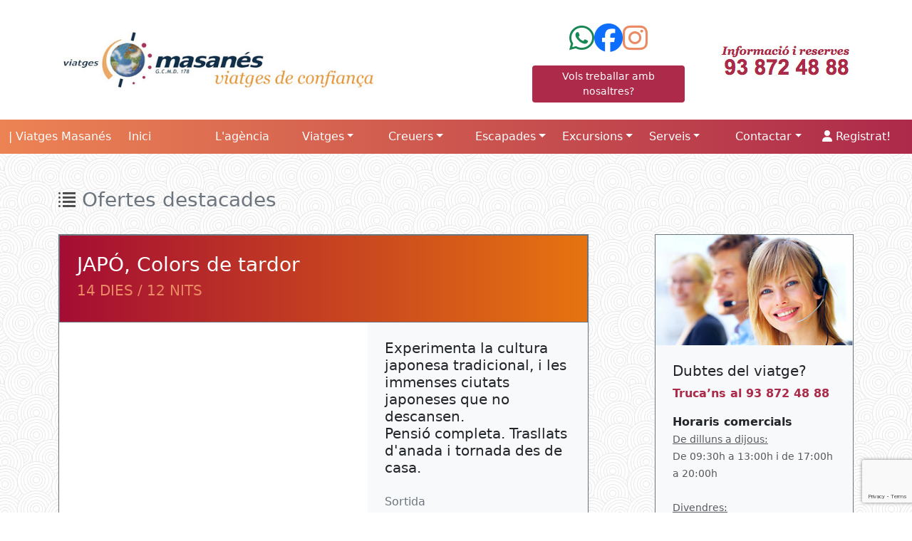

--- FILE ---
content_type: text/html; charset=UTF-8
request_url: https://viatgesmasanes.com/fitxa_sortida.php?id=1697
body_size: 57009
content:

<!doctype html>
<html>
<head>
	

<meta charset="UTF-8">
<meta name="viewport" content="width=device-width, initial-scale=1">
<meta name="description" content="Experimenta la cultura japonesa tradicional, i les immenses ciutats japoneses que no descansen.Pensi&amp;oacute; completa. Trasllats d&#039;anada i tornada des de casa.">
<meta name="keywords" content="viatges, hotels, vols barats, vacances, ofertes de viatges, creuers, entrades espectacles, teatre, carib, europa, espanya, balears, canàries">
<meta name="author" content="Viatges Masanés">

<!-- Open Graph y Twitter Cards (100% dinámico) -->
<meta property="og:title" content="JAPÓ, Colors de tardor">
<meta property="og:description" content="Experimenta la cultura japonesa tradicional, i les immenses ciutats japoneses que no descansen.Pensi&amp;oacute; completa. Trasllats d&#039;anada i tornada des de casa.">
<meta property="og:image" content="https://www.masanes.net/web/ofertes/1697/27c74e6fc2eeab5d6c8a14f1104d4862.JPG">
<meta property="og:url" content="https://www.viatgesmasanes.com/fitxa_sortida.php?id=1697">
<meta property="og:type" content="website">

<meta name="twitter:card" content="summary_large_image">
<meta name="twitter:title" content="JAPÓ, Colors de tardor">
<meta name="twitter:description" content="Experimenta la cultura japonesa tradicional, i les immenses ciutats japoneses que no descansen.Pensi&amp;oacute; completa. Trasllats d&#039;anada i tornada des de casa.">
<meta name="twitter:image" content="https://www.masanes.net/web/ofertes/1697/27c74e6fc2eeab5d6c8a14f1104d4862.JPG">

<!-- Favicon -->
<link rel="icon" href="/favicon.ico" type="image/x-icon">

<!-- Bootstrap y Font Awesome -->
<link href="https://cdn.jsdelivr.net/npm/bootstrap@5.3.0/dist/css/bootstrap.min.css" rel="stylesheet">
<link href="https://cdnjs.cloudflare.com/ajax/libs/font-awesome/6.6.0/css/all.min.css" rel="stylesheet">

<title>JAPÓ, Colors de tardor</title>

<!-- Estilos personalizados -->
<link rel="stylesheet" href="css/estilsmasanes.css">

<!-- Botones de compartir ShareThis -->
<script async src="https://platform-api.sharethis.com/js/sharethis.js#property=65685ce57ff7d60012c381b7&product=inline-share-buttons&source=platform"></script>

<!-- jQuery y Google reCAPTCHA -->
<script src="https://cdnjs.cloudflare.com/ajax/libs/jquery/3.7.1/jquery.min.js"></script>
<script async src="https://www.google.com/recaptcha/api.js?render=6LcaLjogAAAAABOZBvKfUCEu_j-4tWrZLaTPHfH2"></script>

<!-- Google Analytics -->
<script async>
  (function(i,s,o,g,r,a,m){i['GoogleAnalyticsObject']=r;i[r]=i[r]||function(){
  (i[r].q=i[r].q||[]).push(arguments)},i[r].l=1*new Date();a=s.createElement(o),
  m=s.getElementsByTagName(o)[0];a.async=1;a.src=g;m.parentNode.insertBefore(a,m)
  })(window,document,'script','//www.google-analytics.com/analytics.js','ga');

  ga('create', 'UA-20901123-7', 'auto');
  ga('send', 'pageview');
</script>
	
	
</head>

<body>
	
	
<!-- banner capçalera -->
<div class="container bg-white">	
    <div class="row justify-content-between align-items-center my-4">
        <div class="col-lg-5 col-sm-12 text-start">
            <a href="index.php">
                <img src="https://www.viatgesmasanes.com/imagenes/logo.jpg" class="img-fluid" alt="Logo Viatges Masanes">
            </a>
        </div>

        <div class="col-2 d-none d-md-block"></div>    

        <div class="col text-center d-none d-md-block">
            <div class="d-flex justify-content-center gap-3 fs-1 text-danger">
            

                <a href="https://wa.me/34693754365" target="_blank" class="text-success">
                    <i class="fab fa-whatsapp"></i>
                </a>

                   <a href="https://www.facebook.com/viatgesmasanes" target="_blank" class="text-primary">
                        <i class="fab fa-facebook"></i>
                    </a>

                <a href="https://www.instagram.com/viatgesmasanes" target="_blank" class="text-warning">
                    <i class="fab fa-instagram"></i>
                </a>

            </div>

            <div class="text-center pt-2">
                <a href="#" class="btn btn-sm text-white" style="background-color: #ad2a4a;" data-bs-toggle="modal" data-bs-target="#volstreballar">
                    Vols treballar amb nosaltres?
                </a>
            </div>
        </div>

        <div class="col text-end d-none d-md-block">
            <img src="https://www.viatgesmasanes.com/imagenes/reserves.jpg" class="img-fluid" width="189" alt="Reserves">
        </div>
    </div>
</div>


<!-- Menu -->

	
<nav class="navbar navbar-expand-lg navbar-dark py-1" style="background: linear-gradient(to right, #ec8354 0%, #ad2a4a 100%); background-position: center;">
  <div class="container-fluid">
    <a class="navbar-brand text-white" href="#" style="font-size:16px;">| Viatges Masanés</a>
    <button class="navbar-toggler" type="button" data-bs-toggle="collapse" data-bs-target="#navbarNavDropdown" aria-controls="navbarNavDropdown" aria-expanded="false" aria-label="Toggle navigation">
      <span class="navbar-toggler-icon"></span>
    </button>

    <div class="collapse navbar-collapse" id="navbarNavDropdown">
      <ul class="navbar-nav">

      <li class="nav-item">
          <a class="nav-link active text-white" aria-current="page" href="index.php">Inici</a>
        </li>

        <li class="nav-item">
          <a class="nav-link active text-white" aria-current="page" href="agencia-viatgesmasanes.php">L'agència</a>
        </li>

        <!-- Viatges -->
        <li class="nav-item dropdown">
          <a class="nav-link dropdown-toggle text-white" href="#" role="button" data-bs-toggle="dropdown">Viatges</a>
          <ul class="dropdown-menu">
            <li><a href="visualitzador_sortides.php?tipus=0&clau=&seccio=viatges-en-grup#guia" class="dropdown-item">Viatges en grup</a></li>
            <li><a href="visualitzador_sortides.php?tipus=1&clau=Espanya&seccio=Circuits-per-Espanya#guia" class="dropdown-item">Circuits per Espanya</a></li><li><a href="visualitzador_sortides.php?tipus=1&clau=Orient+Mitj%C3%A0&seccio=Circuits-per-Orient-Mitjà#guia" class="dropdown-item">Circuits per Orient Mitjà</a></li>          </ul>
        </li>

        <!-- Creuers -->
        <li class="nav-item dropdown">
          <a class="nav-link dropdown-toggle text-white" href="#" role="button" data-bs-toggle="dropdown">Creuers</a>
          <ul class="dropdown-menu">
                      </ul>
        </li>

        <!-- Escapades -->
        <li class="nav-item dropdown">
          <a class="nav-link dropdown-toggle text-white" href="#" role="button" data-bs-toggle="dropdown">Escapades</a>
          <ul class="dropdown-menu">
            <li><a href="visualitzador_sortides.php?tipus=3&clau=UG9udHMgLyBGZXN0aXVz&seccio=Ponts-/-Festius#guia" class="dropdown-item">Ponts / Festius</a></li><li><a href="visualitzador_sortides.php?tipus=3&clau=Q2lyY3VpdHMgZXh0ZXJucw==&seccio=Circuits-externs#guia" class="dropdown-item">Circuits externs</a></li><li><a href="visualitzador_sortides.php?tipus=3&clau=QWx0cmVzIG9mZXJ0ZXM=&seccio=Altres-ofertes#guia" class="dropdown-item">Altres ofertes</a></li><li><a href="visualitzador_sortides.php?tipus=3&clau=Q3JldWVy&seccio=Creuer#guia" class="dropdown-item">Creuer</a></li>          </ul>
        </li>

        <!-- Excursions -->
        <li class="nav-item dropdown">
          <a class="nav-link dropdown-toggle text-white" href="#" role="button" data-bs-toggle="dropdown">Excursions</a>
          <ul class="dropdown-menu">
            <li><a href="visualitzador_sortides.php?tipus=4&clau=Cultural&seccio=Cultural#guia" class="dropdown-item">Cultural</a></li><li><a href="visualitzador_sortides.php?tipus=4&clau=Espectacle&seccio=Espectacle#guia" class="dropdown-item">Espectacle</a></li><li><a href="visualitzador_sortides.php?tipus=4&clau=Familiar+amb+nens&seccio=Familiar-amb-nens#guia" class="dropdown-item">Familiar amb nens</a></li><li><a href="visualitzador_sortides.php?tipus=4&clau=Gastron%C3%B2mica&seccio=Gastronòmica#guia" class="dropdown-item">Gastronòmica</a></li><li><a href="visualitzador_sortides.php?tipus=4&clau=Muntanya&seccio=Muntanya#guia" class="dropdown-item">Muntanya</a></li><li><a href="visualitzador_sortides.php?tipus=4&clau=Novetat&seccio=Novetat#guia" class="dropdown-item">Novetat</a></li>          </ul>
        </li>

        <!-- Serveis -->
        <li class="nav-item dropdown">
          <a class="nav-link dropdown-toggle text-white" href="#" role="button" data-bs-toggle="dropdown">Serveis</a>
          <ul class="dropdown-menu">
            <li><a href="cataleg-de-viatges.php" class="dropdown-item">Catàlegs de viatge</a></li>
          </ul>
        </li>

        <!-- Contactar -->
        <li class="nav-item dropdown">
          <a class="nav-link dropdown-toggle text-white" href="#" role="button" data-bs-toggle="dropdown">Contactar</a>
          <ul class="dropdown-menu">
            <li><a class="dropdown-item" data-bs-toggle="modal" data-bs-target="#volstreballar">Vols treballar amb nosaltres?</a></li>
            <li><a href="contactar.php" class="dropdown-item">Formulari de contacte</a></li>
            <li><a href="avis-legal.php" class="dropdown-item">Avís legal</a></li>
          </ul>
        </li>

        <!-- Usuario -->
        <li class="nav-item dropdown">
                      <a href="#" class="nav-link text-white" onclick="showgeneral()"><i class="fas fa-user"></i> Registrat!</a>
                  </li>
      </ul>
    </div>
  </div>
</nav>


	
<div class="container-fluid mgdel" style="background-image: url('imagenes/bgcircle.jpg');">	
    <div class="container">
        <div class="row justify-content-between pt-5 g-0">
            
            <div class="col-12 mb-4">
                <h3 class="text-secondary">
                    <img src="https://www.viatgesmasanes.com/imagenes/list.png" class="img-fluid" style="padding-bottom: 5px;" alt="Icona"> Ofertes destacades                </h3>
            </div>
            
            <div class="col-lg-8 mb-5 border border-secondary bg-white shadow-sm">
                <div class="row g-0">
                    
                    <div class="col-lg-12">
                        <div class="border border-secondary bg-light">
                            <div class="p-4 text-white " style="background: linear-gradient(270deg, rgba(230,116,16,1) 0%, rgba(164,13,51,1) 100%);">
                                <h3>JAPÓ, Colors de tardor</h3>
                                <h5 class="text-warning">14 DIES / 12 NITS</h5>			
                            </div>
                        </div>
                    </div>
                    
                    <div class="col-lg-7">
                        <div class="w-100" style="background-image: url('https://www.masanes.net/web/ofertes/1697/27c74e6fc2eeab5d6c8a14f1104d4862.JPG'); background-size: cover; background-position: center; min-height: 270px; height:100%"></div>
                    </div>
                    
                    <div class="col-lg-5 bg-light p-4">
                        <h5 class="mb-4">Experimenta la cultura japonesa tradicional, i les immenses ciutats japoneses que no descansen.<br />Pensi&oacute; completa. Trasllats d'anada i tornada des de casa.</h5>
                        <p class="mb-0 text-secondary">
                            Sortida                        </p>
                        <p class="text-warning">
                            Dilluns, 14 d'octubre 2024                        </p>		

                        <table class="table table-bordered table-sm">
                            <tr>
                                <td class="bg-danger text-center">
                                    <button type="button" class="btn btn-danger w-100" data-bs-toggle="modal" data-bs-target="#reserva" disabled>
                                        Reserva ara
                                    </button>
                                </td>
                                <td class="text-end text-white pe-3 align-middle" style="background-color:#dedede;">
                                    <span class="text-danger">
                                                                                6550.00&nbsp;&euro;
                                    </span>
                                </td>
                            </tr>
                        </table>
                    </div>	

                    <div class="col-lg-12 bg-white p-4">
                                                    <div class="text-end">
                                <a href="https://www.masanes.net/web/ofertes/1697/c109b100245aea45e9ae3549484083f9.pdf" 
                                    target="_blank" class="btn btn-secondary btn-sm text-white mb-3">
                                    <i class="fa fa-file"></i> Descarregar programa PDF
                                </a>
                            </div>
                                                
                        <h5 class="text-danger">Descripció de la sortida</h5>
                        <p><span style="text-decoration: underline;"><strong>JAP&Oacute;, Colors de tardor</strong></span><br /><strong>DEL 14 AL 27 D'OCTUBRE</strong><br /><strong>14 DIES / 12 NITS<br /><br />T&Ograve;QUIO - KAMAKURA - HAKONE - NAGOYA - TAKAYAMA - KANAZAWA - KYOTO - HIROSHIMA - MIYAJIMA - NARA - OSAKA<br /><br />Consulti l'itinerari del viatge en el PDF adjunt a l'oferta.<br /><br />EL PREU INCLOU:&nbsp;<br /></strong>
<ul>
<li>Trasllat punt d'origen - aeroport del Prat - punt d'origen.</li>
<li>Dte. 30&euro; en cas de no utilitzar aquest servei.</li>
<li>Expert guia acompanyant de parla japonesa i catalana durant tot el viatge.</li>
<li>Bitllets d&rsquo;avi&oacute; Cia Qatar BCN - T&ograve;quio / Osaka - BCN</li>
<li>Facturaci&oacute; d'una maleta de 23 kg,</li>
<li>Guies locals de parla castellana per visites i excursions.</li>
<li>Servei de radio-guies.</li>
<li>Autocar privat pel grup.</li>
<li>Hotels equivalents a 4* superior o 5*.</li>
<li>R&egrave;gim: Esmorzars, 10 dinars en restaurants i un &ldquo;lunch box&rdquo;, 1 &ldquo;dinner box&rdquo; i 2 sopars d&rsquo;estil japon&egrave;s.</li>
<li>Begudes no incloses, excepte l&rsquo;aigua.</li>
<li>Bitllets de Tren descrits a l'itinerari.</li>
<li>Ferry descrit a l&rsquo;itinerari.</li>
<li>Visites, excursions i entrades descrites en l'itinerari.</li>
<li>Asseguran&ccedil;a d'assist&egrave;ncia i cancel&middot;laci&oacute;</li>
<li>Propines incloses per xofer i guies locals.</li>
</ul>
<strong>PREU PER PERSONA: 6.550 &euro;&nbsp;<br />Suplement habitaci&oacute; individual: 1.580 &euro;<br /></strong><br />Consulti'ns m&eacute;s detalls.</p>

                        <div class="text-end mt-5">
                            <div class="sharethis-inline-share-buttons"></div>
                        </div>
                    </div>

                </div>
            </div>

            <!-- Butlleti -->
            <div class="col-lg-3">
                <div class="border border-secondary bg-light mb-5">
    <div>
        <img src="https://www.viatgesmasanes.com/imagenes/help.jpg" class="img-fluid" alt="Dubtes del viatge?">
    </div>

    <div class="p-4">
        <h5>Dubtes del viatge?</h5>
        <p class="text-danger fw-bold">Truca’ns al 93 872 48 88</p>

        <p>
            <label class="fw-bold">Horaris comercials</label><br>
            <small class="text-muted">
                <u>De dilluns a dijous:</u><br>
                De 09:30h a 13:00h i de 17:00h a 20:00h<br><br>

                <u>Divendres:</u><br>
                De 09:30 a 13:00h i de 17:00h a 19:30h<br><br>

                <u>Dissabtes:</u> De 10:00h a 13:00h
            </small>
        </p>
    </div>
</div>


                <div class="border border-secondary bg-light mb-5">
    <div>
        <img src="https://www.viatgesmasanes.com/imagenes/panell.jpg" width="100%" alt="Butlletí d'ofertes">
    </div>

    <div class="p-4">
        <h5>Butlletí d'ofertes</h5>
        <p class="text-muted"><small>Sigues el primer en conèixer les millors ofertes. Subscriu-te al nostre butlletí.</small></p>

        <div id="formbutlleti">
            <!-- Nom i Cognoms en la mateixa fila -->
            <div class="row">
                <div class="col-md-5 mb-3">
                    <input type="text" class="form-control" id="nom" name="nom" placeholder="Nom" required>
                </div>
                <div class="col-md-7 mb-3">
				   <div class="input-group">
						<span class="input-group-text"><i class="fas fa-mobile-alt"></i></span>
						<input type="tel" class="form-control" id="mobil" name="mobil" placeholder="Mòbil" required>
					</div>
                </div>
            </div>


            <!-- Correu electrònic amb icona -->
            <div class="mb-3">
                <div class="input-group">
                    <span class="input-group-text"><i class="fas fa-envelope"></i></span>
                    <input type="email" class="form-control" id="correu" name="correu" placeholder="Correu electrònic" required>
                </div>
            </div>

            <!-- Checkbox política -->
            <div class="mb-3 form-check">
                <input type="checkbox" class="form-check-input" id="ckpolitica" checked>
                <label class="form-check-label" for="ckpolitica">
                    Accepto la <a href="avis-legal.php" class="text-danger">política de privacitat</a>
                </label>
            </div>

            <input type="hidden" name="butlleti" value="0" id="butlleti">
            <button type="button" class="btn btn-danger btn-sm" onclick="valida_butlleti()">Suscriure'm</button>
        </div>		

        <div class="alert mt-4 py-2 d-none" role="alert" id="butlletiresultat"></div>
    </div>
</div>


<script>
$(document).ready(function () {
    $("#butlletiresultat").addClass("d-none"); // Ocultar mensaje al inicio
});

function valida_butlleti() {
    let nom = $.trim($("#nom").val());
    let mobil = $.trim($("#mobil").val());
    let email = $.trim($("#correu").val());
    let politica = $("#ckpolitica").is(":checked");

    // Validació de la política
    if (!politica) {
        mostrarToast("Has d'acceptar la política de privacitat.");
        return;
    }

    // Validació dels camps obligatoris
    if (!nom.length) {
        mostrarToast("El camp Nom no pot estar buit!");
        return;
    }



    if (!mobil.length) {
        mostrarToast("El camp Mòbil no pot estar buit!");
        return;
    }

    if (!email.length) {
        mostrarToast("El camp Correu electrònic no pot estar buit!");
        return;
    }

    // Paràmetres a enviar
    let parametros = { 
        "nom": nom,       
        "mobil": mobil, 
        "email": email, 
        "mode": "6" 
    };

    $.ajax({
        type: "POST",
        url: "procesoAjax.php",
        data: parametros,
        success: function (response) {
            $("#butlletiresultat").removeClass("d-none");

            if (response.trim() === "success") {
                $("#formbutlleti").hide();
                $("#butlletiresultat")
                    .removeClass("alert-danger")
                    .addClass("alert-success")
                    .text("Inscripció realitzada correctament. Gràcies per subscriure't!");
            } else {
                $("#butlletiresultat")
                    .removeClass("alert-success")
                    .addClass("alert-danger")
                    .text("Hi ha hagut un error i no s'ha pogut realitzar la inscripció.");
            }
        },
        error: function () {
            mostrarToast("Error de connexió. Torna-ho a intentar.");
        }
    });
}


</script>            </div>

        </div>
    </div>
</div>


<!--  footer -->
<script src="https://cdn.jsdelivr.net/npm/bootstrap@5.3.0/dist/js/bootstrap.bundle.min.js"></script>

<!-- MODAL: Vols Treballar Amb Nosaltres? -->
<div class="modal fade" id="volstreballar" tabindex="-1" aria-hidden="true">
  <div class="modal-dialog modal-lg">
    <div class="modal-content">
      <div class="modal-header bg-light ps-5">
        <h4 class="modal-title text-danger" id="exampleModalLabel">Vols treballar amb nosaltres?</h4>
        <button type="button" class="btn-close" data-bs-dismiss="modal" aria-label="Close"></button>
      </div>
      <div class="modal-body px-5">
        <form name="ftreballar" action="/fitxa_sortida.php" method="post" enctype="multipart/form-data">
          <h5 class="mb-3">A Viatges Masanés estem creixent i volem impulsar el talent del nostre equip.</h5>
          <p>Si vols formar part d'una empresa fidel als seus valors, omple el formulari i adjunta el teu Curriculum Vitae.</p>

          <div class="row">
            <div class="col-lg-6">
              <div class="mb-3">
                <label class="form-label">Nom i cognoms *</label>
                <input type="text" class="form-control" id="nom" name="nom" required>
              </div>
              <div class="mb-3">
                <label class="form-label">Població *</label>
                <input type="text" class="form-control" id="poblacio" name="poblacio" required>
              </div>
            </div>
            <div class="col-lg-6">
              <div class="mb-3">
                <label class="form-label">Email de contacte *</label>
                <input type="email" class="form-control" id="email" name="email" required>
              </div>
              <div class="mb-3">
                <label class="form-label">Telèfon *</label>
                <input type="tel" class="form-control" id="telefon" name="telefon" required>
              </div>
            </div>
          </div>


          <div class="row">
            <!-- Disponibilitat -->
            <div class="col-lg-4 col-sm-12">
                <label class="fw-bold">Disponibilitat</label>
                <div class="form-check mt-2">
                    <input type="checkbox" class="form-check-input" id="disponibilitat1" name="disponibilitat1" value="Jornada completa">
                    <label class="form-check-label" for="disponibilitat1">Jornada completa</label>
                </div>
                <div class="form-check">
                    <input type="checkbox" class="form-check-input" id="disponibilitat2" name="disponibilitat2" value="Mitja Jornada">
                    <label class="form-check-label" for="disponibilitat2">Mitja Jornada</label>
                </div>
                <div class="form-check">
                    <input type="checkbox" class="form-check-input" id="disponibilitat3" name="disponibilitat3" value="Caps de setmana">
                    <label class="form-check-label" for="disponibilitat3">Caps de setmana</label>
                </div>
            </div>

            <!-- Horaris -->
            <div class="col-lg-4 col-sm-12">
                <label class="fw-bold">Horaris</label>
                <div class="form-check mt-2">
                    <input type="checkbox" class="form-check-input" id="horaris1" name="horaris1" value="Matins">
                    <label class="form-check-label" for="horaris1">Matins</label>
                </div>
                <div class="form-check">
                    <input type="checkbox" class="form-check-input" id="horaris2" name="horaris2" value="Tardes">
                    <label class="form-check-label" for="horaris2">Tardes</label>
                </div>
                <div class="form-check">
                    <input type="checkbox" class="form-check-input" id="horaris3" name="horaris3" value="Torn partit">
                    <label class="form-check-label" for="horaris3">Torn partit</label>
                </div>
            </div>

            <!-- Mobilitat -->
            <div class="col-lg-4 col-sm-12">
                <label class="fw-bold">Mobilitat</label>
                <div class="form-check mt-2">
                    <input type="checkbox" class="form-check-input" id="mobilitat1" name="mobilitat1" value="Vehicle pròpi">
                    <label class="form-check-label" for="mobilitat1">Vehicle pròpi</label>
                </div>
                <div class="form-check">
                    <input type="checkbox" class="form-check-input" id="mobilitat2" name="mobilitat2" value="Facilitat de desplaçar-me">
                    <label class="form-check-label" for="mobilitat2">Facilitat de desplaçar-me</label>
                </div>
                <div class="form-check">
                    <input type="checkbox" class="form-check-input" id="mobilitat3" name="mobilitat3" value="Flexibilitat horària">
                    <label class="form-check-label" for="mobilitat3">Flexibilitat horària</label>
                </div>
            </div>
        </div>



          <div class="row mt-4">
            <div class="col">
              <label>Adjuntar Curriculum Vitae</label>
              <div class="input-group mt-2">
                <input type="file" class="form-control" id="cv" name="file-es" required>
                <label class="input-group-text" for="cv">Upload</label>
              </div>
            </div>
          </div>

          <div class="row mt-4">
            <div class="col">
              <div class="mb-3">
              <label for="exampleFormControlTextarea1" class="form-label">Altres aspectes a valorar</label>
              <textarea class="form-control" id="exampleFormControlTextarea1" rows="3" name="valoracio"></textarea>
              </div>
              </div>
          </div>


          <div class="row mt-4">
            <div class="col">
              <div class="mb-3 form-check">
                <input type="checkbox" class="form-check-input" id="cktreballa" required>
                <label class="form-check-label" for="cktreballa">
                  He llegit i accepto la <a href="avis-legal.php" class="text-danger" target="_blank">Política de Privacitat *</a>
                </label>
              </div>
            </div>
          </div>

          <input type="hidden" name="treballa" value="0" id="treballa">
          <input type="hidden" name="recaptcha_response" id="recaptchaResponse">
        </form>
      </div>

      <div class="modal-footer">
        <button type="button" class="btn btn-secondary" data-bs-dismiss="modal">Tancar</button>
        <button type="button" class="btn bg-danger" onclick="valida_treballa()">Enviar formulari</button>
      </div>
    </div>
  </div>
</div>

<!-- MODAL: Àrea Personal -->
<div class="modal fade" id="registre" tabindex="-1" aria-hidden="true">
  <div class="modal-dialog modal-lg">
    <div class="modal-content">
      <div class="modal-header bg-orange text-white ps-5">
        <h4 class="modal-title">Viatges Masanés - Àrea Personal</h4>
        <button type="button" class="btn-close" data-bs-dismiss="modal" aria-label="Close"></button>
      </div>

      <div class="modal-body p-4 bg-light border-bottom" id="formloginarse">
        <form name="flogin" action="/fitxa_sortida.php" method="post">
          <div class="formlogin">
            <h5 class="mb-3">Accedeix a la teva àrea personal</h5>
            <div class="alert alert-danger py-1 infologin d-none">Dades d'accés incorrectes.</div>

            <div class="row">
              <div class="col-lg-6">
                <div class="mb-3">
                  <label class="form-label" for="logmail">Correu electrònic</label>
                  <div class="input-group">
                    <span class="input-group-text"><i class="fas fa-user"></i></span>
                    <input type="text" class="form-control" id="logmail" name="logmail" placeholder="Correu electrònic" required>
                  </div>
                </div>
              </div>

              <div class="col-lg-6">
                <div class="mb-3">
                  <label class="form-label" for="logpass">Contrasenya</label>
                  <div class="input-group">
                    <span class="input-group-text"><i class="fas fa-key"></i></span>
                    <input type="password" class="form-control" id="logpass" name="logpass" placeholder="Contrasenya" required>
                    <button type="button" class="btn bg-danger text-white" onclick="valida_login()">Accedir</button>
                  </div>
                  <small class="d-block mt-2">
                    <a href="#" onclick="remember();" class="text-danger">No recordo la contrasenya</a>
                  </small>
                </div>
              </div>
            </div>


            <input type="hidden" name="login" id="login" value="0">
            <input type="hidden" name="id" value="1697" id="id">
          </div>
        </form>
      </div>

      <!-- Recuperació de contrasenya -->
      <div class="modal-body text-center d-none border-bottom bg-light" id="formrecordar">
        <h5 class="mb-3">Recupera la teva contrasenya</h5>
        <p class="inforecordar2">Si has oblidat la teva contrasenya, introdueix<br> el teu e-mail i t'enviarem l'accés per recuperar-la.</p>

        <div class="col-9 mx-auto subrecordar">
            <div class="alert alert-danger py-1 inforecordar d-none">Aquest correu no figura al nostre sistema</div>

            <div class="input-group mb-3">
              <input type="email" class="form-control" id="recmail" name="recmail" placeholder="Correu electrònic" required>
              <button class="btn btn-danger" type="button" onclick="valida_recordar()">Recuperar contrasenya</button>
            </div>
        </div>

        <button type="button" class="btn btn-outline-secondary mb-3" onclick="showlogin()">Tornar</button>
      </div>

      <!-- Registre d'usuari -->
      <div class="modal-body px-5 py-4 d-none" id="formregistre">
        <form name="fregistre" action="/fitxa_sortida.php" method="post">
          <h5 class="text-danger">Encara no estàs registrat? ¡Regístrat ara!</h5>
          <p>Consulta les teves reserves i gaudeix de totes les ofertes exclusives.</p>

          <div class="alert alert-danger py-1 resultado d-none"></div>

          <div class="row">
            <div class="col-lg-4">
              <div class="mb-3">
                <label class="form-label">Nom *</label>
                <input type="text" class="form-control" id="regnom" name="regnom" required>
              </div>
              <div class="mb-3">
                <label class="form-label">Direcció *</label>
                <input type="text" class="form-control" id="regdireccio" name="regdireccio" required>
              </div>

              <div class="mb-3">
                <label  class="form-label">Població *</label>
                <input type="text" class="form-control " id="regpoblacio" name="regpoblacio">
              </div>	

            </div>

            <div class="col-lg-4">
              <div class="mb-3">
                <label class="form-label">Cognoms *</label>
                <input type="text" class="form-control" id="regcog" name="regcog" required>
              </div>
              <div class="mb-3">
                <label class="form-label">Telèfon *</label>
                <input type="tel" class="form-control" id="regtelefon" name="regtelefon" required>
              </div>

              <div class="mb-3">
                <label for="regnumdoc" class="form-label">Document (DNI/NIE) *</label>
                <div class="input-group">
                    <input type="text" class="form-control" id="regnumdoc" name="regnumdoc"
                          pattern="[0-9]{8}" inputmode="numeric"
                          minlength="8" maxlength="8" placeholder="12345678" required>
                    <span class="input-group-text">-</span>
                    <input type="text" class="form-control text-uppercase" id="reglletra" name="reglletra"
                          pattern="[A-Z]" inputmode="text"
                          minlength="1" maxlength="1" placeholder="A" required style="max-width: 50px;">
                </div>
            </div>


            </div>

            <div class="col-lg-4">
              <div class="mb-3">
                <label class="form-label">Email (Usuari) *</label>
                <input type="email" class="form-control" id="regemail" name="regemail" required>
              </div>
              <div class="mb-3">
                <label class="form-label">Paraula clau *</label>
                <input type="password" class="form-control" id="regpass" name="regpass" required>
              </div>
            </div>
          </div>

          <div class="form-check mt-3">
            <input type="checkbox" class="form-check-input" id="ckregistre" required>
            <label class="form-check-label">
              He llegit i accepto la <a href="avis-legal.php" target="_blank" class="text-danger">Política de Privacitat *</a>
            </label>
          </div>

          <button type="button" class="btn bg-danger w-100 mt-3" onclick="valida_registre()">Registrar-se</button>

          <input type="hidden" name="registre1" value="0" id="registre1">
        </form>
      </div>
    </div>
  </div>
</div>


<script>

document.addEventListener("DOMContentLoaded", function () {
    // Ocultar secciones al cargar la página
    document.querySelectorAll(".resultado, .infologin, .inforecordar, .formrecordar").forEach(el => el.classList.add("d-none"));
});

function showgeneral() {
    let modal = new bootstrap.Modal(document.getElementById('registre'));
    modal.show();
    document.getElementById('formregistre').classList.remove("d-none");
    document.getElementById('formloginarse').classList.remove("d-none");
}

function valida_treballa() {
    let nom = document.getElementById("nom").value.trim();
    let email = document.getElementById("email").value.trim();
    let poblacio = document.getElementById("poblacio").value.trim();
    let telefon = document.getElementById("telefon").value.trim();
    let politica = document.getElementById("cktreballa").checked;

    if (!politica) {
        mostrarToast("Has d'acceptar la política de privacitat.");
        return;
    }

    if (!nom || !email || !poblacio || !telefon) {
        mostrarToast("Repasa els camps obligatoris!");
        return;
    }

    document.getElementById("treballa").value = 2;

    grecaptcha.ready(function () {
        grecaptcha.execute('6LcaLjogAAAAABOZBvKfUCEu_j-4tWrZLaTPHfH2', { action: 'ftreballar' })
            .then(function (token) {
                document.getElementById('recaptchaResponse').value = token;
                document.forms['ftreballar'].submit();
            });
    });
}

// Función para mostrar alertas con Bootstrap Toasts
function mostrarToast(mensaje) {
    let toastContainer = document.getElementById("toastContainer");
    if (!toastContainer) {
        toastContainer = document.createElement("div");
        toastContainer.id = "toastContainer";
        toastContainer.className = "toast-container position-fixed top-0 end-0 p-3";
        document.body.appendChild(toastContainer);
    }

    let toastId = "toast" + Date.now();
    let toastHtml = `
        <div id="${toastId}" class="toast align-items-center text-white bg-danger border-0" role="alert" aria-live="assertive" aria-atomic="true">
            <div class="d-flex">
                <div class="toast-body">${mensaje}</div>
                <button type="button" class="btn-close btn-close-white me-2 m-auto" data-bs-dismiss="toast" aria-label="Close"></button>
            </div>
        </div>`;
    
    toastContainer.innerHTML += toastHtml;

    let toastElement = document.getElementById(toastId);
    let toast = new bootstrap.Toast(toastElement);
    toast.show();
}

function remember() {
    document.getElementById("formloginarse").classList.add("d-none");
    document.getElementById("formrecordar").classList.remove("d-none");

    let inforecordar2 = document.querySelector(".inforecordar2");
    if (inforecordar2) {
        inforecordar2.innerHTML = "Si has oblidat la teva contrasenya, t'haurem d'assignar una nova. <br>Si us plau, introdueix el vostre e-mail i us enviarem l'accés per recuperar-la.";
        inforecordar2.style.color = "black";
    }

    document.querySelector(".subrecordar")?.classList.remove("d-none");
}

function showlogin() {
    document.getElementById("formloginarse").classList.remove("d-none");
    document.getElementById("formrecordar").classList.add("d-none");
}

function showlogin2() {
    let reservaModal = document.getElementById("reserva");
    let registreModal = document.getElementById("registre");

    if (reservaModal && registreModal) {
        let modalReserva = bootstrap.Modal.getInstance(reservaModal) || new bootstrap.Modal(reservaModal);
        modalReserva.hide();

        let modalRegistre = bootstrap.Modal.getInstance(registreModal) || new bootstrap.Modal(registreModal);
        modalRegistre.show();
    }

    document.getElementById("formloginarse")?.classList.remove("d-none");
    document.getElementById("formregistre")?.classList.add("d-none");
}

async function valida_recordar() {
    let email = document.getElementById("recmail").value.trim();

    if (!email) {
        mostrarToast("El camp email no pot estar buit.");
        return;
    }

    let parametros = new FormData();
    parametros.append("email", email);
    parametros.append("mode", "2");

    try {
        let response = await fetch("procesoAjax.php", {
            method: "POST",
            body: parametros
        });

        let result = await response.text();
        console.log(result.trim());
        if (result.trim() === "success") {
          console.log("Entra en el IF de success");

          try {
              document.querySelector(".inforecordar").classList.add("d-none");
              document.querySelector(".subrecordar").classList.add("d-none");

              let inforecordar2 = document.querySelector(".inforecordar2");
              if (inforecordar2) {
                  inforecordar2.textContent = "Hem enviat un correu a l'adreça que ens has indicat. Segueix les instruccions per reactivar la teva contrasenya.";
                  inforecordar2.style.color = "green";
              }
          } catch (domError) {
              console.error("Error al modificar el DOM:", domError);
              mostrarToast("Hi ha hagut un error intern. Si us plau, recarrega la pàgina.");
          }


        } else {
            document.querySelector(".inforecordar").classList.remove("d-none");
        }
    } catch (error) {
        mostrarToast("Error de connexió. Torna-ho a intentar.");
    }
}

async function valida_login() {
    let email = document.getElementById("logmail").value.trim();
    let pass = document.getElementById("logpass").value.trim();

    if (!email || !pass) {
        mostrarToast("Els camps email i password no poden estar buïts.");
        return;
    }

    let parametros = new FormData();
    parametros.append("email", email);
    parametros.append("pass", pass);
    parametros.append("mode", "3");

    try {
        let response = await fetch("procesoAjax.php", {
            method: "POST",
            body: parametros
        });

       

        let result = await response.text();

        if (result.trim() === "success") {
            document.getElementById("login").value = 1;
            document.forms["flogin"].submit();
        } else {
            document.querySelector(".infologin").classList.remove("d-none");
        }
    } catch (error) {
        console.log(error);
        mostrarToast("Error de connexió. Torna-ho a intentar.");
    }
}
	
async function valida_registre() {
    let nom = document.getElementById("regnom").value.trim();
    let email = document.getElementById("regemail").value.trim();
    let poblacio = document.getElementById("regpoblacio").value.trim();
    let telefon = document.getElementById("regtelefon").value.trim();
    let direccio = document.getElementById("regdireccio").value.trim();
    let numdoc = document.getElementById("regnumdoc").value.trim();
    let cognoms = document.getElementById("regcog").value.trim();
    let pass = document.getElementById("regpass").value.trim();
    let lletra = document.getElementById("reglletra").value.trim();
    let politica = document.getElementById("ckregistre").checked;

    if (!politica) {
        mostrarToast("Has d'acceptar la política de privacitat.");
        return;
    }

    if (!nom || !email || !poblacio || !telefon || !direccio || !numdoc || !cognoms || !pass || !lletra) {
        mostrarToast("Revisa els camps obligatoris!");
        return;
    }

    let parametros = new FormData();
    parametros.append("email", email);
    parametros.append("numdoc", numdoc);
    parametros.append("mode", "1");

    let resultadoElement = document.querySelector(".resultado");
    if (resultadoElement) {
        resultadoElement.textContent = "Processant, espera per favor...";
        resultadoElement.classList.remove("d-none");
    }

    try {
        let response = await fetch("procesoAjax.php", {
            method: "POST",
            body: parametros
        });

        let result = await response.text();
        

        if (result.trim() === "success") {
            document.getElementById("registre1").value = 1;
            document.forms["fregistre"].submit();
        } else {
            if (resultadoElement) {
                resultadoElement.textContent = "El correu electrònic o el número de document ja existeixen.";
                resultadoElement.classList.remove("d-none");
            }
        }
    } catch (error) {
      console.log(error);
        mostrarToast("Error de connexió. Torna-ho a intentar.");
    }
}

function formatFecha(fecha) {
    if (!fecha) return ''; // Si la fecha es null o undefined, retorna una cadena vacía
    let date = new Date(fecha);
    if (isNaN(date)) return fecha; // Si no es una fecha válida, devuelve el valor original
    return date.toLocaleDateString("es-ES", { day: '2-digit', month: '2-digit', year: 'numeric' });
}
</script>

<div class="container-fluid d-none d-md-block" style="background: linear-gradient(0deg, rgba(107,0,45,1) 0%, rgba(157,0,66,1) 100%); min-height: 300px;">
    <div class="container">
        <div class="row justify-content-between text-white pt-5">
            
            <!-- Viatges -->
            <div class="col">
                <label>Viatges</label>
                <p class="mb-0"><small><a href="visualitzador_sortides.php?tipus=1&clau=Àfrica&seccio=Circuits-per-Àfrica#guia" class="text-decoration-none text-white">- Circuits per Àfrica</a></small></p><p class="mb-0"><small><a href="visualitzador_sortides.php?tipus=1&clau=Amèrica&seccio=Circuits-per-Amèrica#guia" class="text-decoration-none text-white">- Circuits per Amèrica</a></small></p><p class="mb-0"><small><a href="visualitzador_sortides.php?tipus=1&clau=Àsia&seccio=Circuits-per-Àsia#guia" class="text-decoration-none text-white">- Circuits per Àsia</a></small></p><p class="mb-0"><small><a href="visualitzador_sortides.php?tipus=1&clau=Espanya&seccio=Circuits-per-Espanya#guia" class="text-decoration-none text-white">- Circuits per Espanya</a></small></p><p class="mb-0"><small><a href="visualitzador_sortides.php?tipus=1&clau=Europa&seccio=Circuits-per-Europa#guia" class="text-decoration-none text-white">- Circuits per Europa</a></small></p>            </div>

            <!-- Creuers -->
            <div class="col">
                <label>Creuers</label>
                <p class="mb-0"><small><a href="visualitzador_sortides.php?tipus=2&clau=Europa&seccio=Creuers-per-Europa#guia" class="text-decoration-none text-white">- Creuers per Europa</a></small></p>            </div>

            <!-- Escapades -->
            <div class="col">
                <label>Escapades</label>
                <p class="mb-0"><small><a href="visualitzador_sortides.php?tipus=3&clau=UG9udHMgLyBGZXN0aXVz&seccio=Ponts / Festius#guia" class="text-decoration-none text-white">- Ponts / Festius</a></small></p><p class="mb-0"><small><a href="visualitzador_sortides.php?tipus=3&clau=Q2lyY3VpdHMgZXh0ZXJucw==&seccio=Circuits externs#guia" class="text-decoration-none text-white">- Circuits externs</a></small></p><p class="mb-0"><small><a href="visualitzador_sortides.php?tipus=3&clau=QWx0cmVzIG9mZXJ0ZXM=&seccio=Altres ofertes#guia" class="text-decoration-none text-white">- Altres ofertes</a></small></p><p class="mb-0"><small><a href="visualitzador_sortides.php?tipus=3&clau=Q3JldWVy&seccio=Creuer#guia" class="text-decoration-none text-white">- Creuer</a></small></p>            </div>

            <!-- Excursions -->
            <div class="col">
                <label>Excursions</label>
                <p class="mb-0"><small><a href="visualitzador_sortides.php?tipus=4&clau=Cultural&seccio=Cultural#guia" class="text-decoration-none text-white">- Cultural</a></small></p><p class="mb-0"><small><a href="visualitzador_sortides.php?tipus=4&clau=Espectacle&seccio=Espectacle#guia" class="text-decoration-none text-white">- Espectacle</a></small></p><p class="mb-0"><small><a href="visualitzador_sortides.php?tipus=4&clau=EspectacleCultural&seccio=EspectacleCultural#guia" class="text-decoration-none text-white">- EspectacleCultural</a></small></p><p class="mb-0"><small><a href="visualitzador_sortides.php?tipus=4&clau=Familiar amb nens&seccio=Familiar amb nens#guia" class="text-decoration-none text-white">- Familiar amb nens</a></small></p><p class="mb-0"><small><a href="visualitzador_sortides.php?tipus=4&clau=Familiar amb nensCultural&seccio=Familiar amb nensCultural#guia" class="text-decoration-none text-white">- Familiar amb nensCultural</a></small></p><p class="mb-0"><small><a href="visualitzador_sortides.php?tipus=4&clau=GastronòmicaCultural&seccio=GastronòmicaCultural#guia" class="text-decoration-none text-white">- GastronòmicaCultural</a></small></p><p class="mb-0"><small><a href="visualitzador_sortides.php?tipus=4&clau=Muntanya&seccio=Muntanya#guia" class="text-decoration-none text-white">- Muntanya</a></small></p><p class="mb-0"><small><a href="visualitzador_sortides.php?tipus=4&clau=NovetatCultural&seccio=NovetatCultural#guia" class="text-decoration-none text-white">- NovetatCultural</a></small></p>            </div>

            <!-- Serveis -->
            <div class="col">
                <label>Serveis</label>
                <p class="mb-0"><small><a href="catalegs-de-viatges.php" class="text-decoration-none text-white">- Catàlegs de viatges</a></small></p>
            </div>

            <!-- Contactar -->
            <div class="col">
                <label>Contactar</label>
                <p class="mb-0"><small><a href="contactar.php" class="text-decoration-none text-white">- Formulari de contacte</a></small></p>
                <p class="mb-0"><small><a href="avis-legal.php" class="text-decoration-none text-white">- Avís legal</a></small></p>
            </div>

        </div>
    </div>
</div>

<div class="container-fluid text-white bg-dark">
    <div class="row align-items-center py-3">
        <div class="col text-center">
            <small>Viatges Masanés 2024 | Carrer Born, 6 08241 Manresa · T 938 724 888 · manresa@viatgesmasanes.com</small>
        </div>
    </div>
</div>
<!-- Fi  footer -->	
	
</body>
</html>
	
	
	
<!-- Modal -->
<div class="modal fade" id="reserva" tabindex="-1" aria-hidden="true">
  <div class="modal-dialog modal-lg modal-dialog-scrollable">
    <div class="modal-content">
      <div class="modal-header bg-light ps-5">
        <h4 class="modal-title text-danger" id="exampleModalLabel">JAPÓ, Colors de tardor</h4>
        <button type="button" class="btn-close" data-bs-dismiss="modal" aria-label="Close"></button>
      </div>
      <div class="modal-body px-5">
        <form name="freserva" action="/fitxa_sortida.php" method="post" id="freserva">			
          <label class="text-warning mb-2">
            DILLUNS, 14 D'OCTUBRE 2024          </label>
          <p>Ompli el següent formulari i en breu ens posarem en contacte amb vosté per informar-lo de les condicions, opcions i places disponibles d'aquesta oferta. L'enviament d'aquest formulari no implica cap acceptació ni cap compromís.</p>
          
          	
          <div class="alert alert-secondary" role="alert">
            <p class="mb-1">Si està registrat podem <b>incorporar automàticament</b> les dades al formulari.</p>
            <p class="mb-1">
              <a href="#" onclick="showlogin2();" class="me-4 text-decoration-none">
                <i class="fas fa-user"></i> Vull identificar-me
              </a>
              <a href="#" onclick="showregistre();" class="text-decoration-none">
                <i class="fab fa-wpforms"></i> Vull registrar-me
              </a>
            </p>
          </div>
          
            

          <div class="row">
            <div class="col-lg-4">
              <div class="mb-3">
                <label class="form-label" for="rnom">Nom *</label>
                <input type="text" class="form-control" id="rnom" name="nom" required>
              </div>	

              <div class="mb-3">
                <label class="form-label" for="rdireccio">Adreça *</label>
                <input type="text" class="form-control" id="rdireccio" name="direccio" required>
              </div>

              <div class="mb-3">
                <label class="form-label" for="document">Tipus de document</label>
                <select class="form-select" id="document" name="document">
                  <option value="DNI" selected>DNI</option>
                  <option value="NIE">NIE</option>
                </select>			
              </div>
            </div>

            <div class="col-lg-4">
              <div class="mb-3">
                <label class="form-label" for="rcognoms">Cognoms *</label>
                <input type="text" class="form-control" id="rcognoms" name="cognoms" required>
              </div>

              <div class="mb-3">
                <label class="form-label" for="rpoblacio">Població *</label>
                <input type="text" class="form-control" id="rpoblacio" name="poblacio" required>
              </div>		

              <div class="mb-3">
                <label class="form-label" for="numdoc">Núm. document *</label>
                <div class="input-group">
                  <input type="number" class="form-control" id="numdoc" name="numdoc" maxlength="8" required>
                  <span class="input-group-text">-</span>
                  <input type="text" class="form-control" id="lletra" name="lletra" maxlength="1" style="max-width:50px;">
                </div>
              </div>
            </div>	

            <div class="col-lg-4">
              <div class="mb-3">
                <label class="form-label" for="rtelefon">Telèfon *</label>
                <input type="text" class="form-control" id="rtelefon" name="telefon" required>
              </div>	

              <div class="mb-3">
                <label class="form-label" for="remail">Email de contacte *</label>
                <input type="email" class="form-control" id="remail" name="email" required>
              </div>	

              <div class="mb-3">
                <label class="form-label" for="metode">Mètode de pagament</label>
                <select class="form-select" id="metode" name="metode">
                  <option selected value="Targeta crèdit">Targeta crèdit</option>
                  <option value="Transferència bancària">Transferència bancària</option>
                  <option value="Pasaré per l'oficina">Pasaré per l'oficina</option>					 
                </select>			
              </div>
            </div>
          </div>



          
          <div class="row mt-4">
            <div class="col-12">
                <div class="mb-3">
                    <label for="dades" class="form-label text-danger fw-bold">
                        Introdueix les mateixes dades per altres persones que s'incloguin en la reserva
                    </label>
                    <p class="text-muted">Nom i cognoms, població, telèfon i DNI</p>
                    <textarea class="form-control" id="dades" name="dades" rows="3" placeholder="Exemple: Joan Pérez, Barcelona, 654321987, 12345678A" required></textarea>
                </div>
            </div>
        </div>
         

        <div class="row">
            <div class="col-12">
                <label for="num_places" class="text-danger fw-bold">
                    Indicar quin és el nombre total de places totals que inclou aquesta reserva.
                </label>
            </div>
            
            <div class="col-lg-7 col-12 mt-2">
                <div class="input-group mb-3">
                    <label class="input-group-text" for="num_places">Nombre total de places de la reserva:</label>
                    <select class="form-select" id="num_places" name="num_places" title="Seleccioneu el nombre total de places">
                        <option value="1">1</option>
                        <option value="2">2</option>
                        <option value="3">3</option>
                        <option value="4">4</option>
                        <option value="5">5</option>
                    </select>
                </div>
            </div>
        </div>
     

          <div class="row mt-4">
            <div class="col">
              <div class="mb-3 form-check">
                <input type="checkbox" class="form-check-input" id="ckreserva" required>
                <label class="form-check-label">
                  He llegit i accepto la <a href="avis-legal.php" target="_blank" class="text-danger">Política de Privacitat *</a>
                </label>
              </div>
            </div>
          </div>

          <input type="hidden" name="preusortida" value="6550.00 " id="preusortida">
          <input type="hidden" name="reserva" value="0" id="reserva2">
          <input type="hidden" name="titol" value="JAPÓ, Colors de tardor" id="titol">
          <input type="hidden" name="id" value="1697" >
          <input type="hidden" name="seccio" value="Ofertes destacades" >
          <input type="hidden" name="sortida" value="DILLUNS, 14 D'OCTUBRE 2024" >		   
            
          <button type="button" class="btn bg-danger w-100"  onClick="valida_reserva()">Reservar</button>
        </form>
      </div>

      <div class="modal-footer">
        <button type="button" class="btn btn-secondary" data-bs-dismiss="modal">Tancar</button>
      </div>
    </div>
  </div>
</div>

	
	

	
<script>
	function loaduserdata(valor) {
    
    if (valor) {
        document.getElementById("rnom").value = "";
        document.getElementById("rcognoms").value = "";
        document.getElementById("rpoblacio").value = "";
        document.getElementById("rtelefon").value = "";
        document.getElementById("remail").value = "";
        document.getElementById("lletra").value = "";
        document.getElementById("numdoc").value = "";
        document.getElementById("rdireccio").value = "";
        $("#freserva .form-control").css("background-color", "aliceblue");
    } else {
        document.querySelectorAll("#freserva .form-control").forEach(el => el.value = "");
        
        $("#freserva .form-control").css("background-color", "white");
    }
}

function valida_reserva() {
    let requiredFields = ["rnom", "rcognoms", "rtelefon", "remail", "rpoblacio", "rdireccio", "numdoc", "lletra"];
    let isValid = requiredFields.every(id => document.getElementById(id).value.trim() !== "");

    if (!document.getElementById("ckreserva").checked) {
        mostrarToast("Has d'acceptar la política de privacitat.");
        return;
    }

    if (!isValid) {
        mostrarToast("Complementi els camps obligatoris!");
        return;
    }

    document.getElementById("reserva2").value = 1;
    document.forms["freserva"].submit();
}

function showregistre() {

  let reservaModal = bootstrap.Modal.getInstance(document.getElementById("reserva"));
  let registreModal = new bootstrap.Modal(document.getElementById("registre"));

  reservaModal.hide();
  registreModal.show();
  document.getElementById("formloginarse").classList.add("d-none");
  document.getElementById("formregistre").classList.remove("d-none");

}


		
	
</script>

--- FILE ---
content_type: text/html; charset=utf-8
request_url: https://www.google.com/recaptcha/api2/anchor?ar=1&k=6LcaLjogAAAAABOZBvKfUCEu_j-4tWrZLaTPHfH2&co=aHR0cHM6Ly92aWF0Z2VzbWFzYW5lcy5jb206NDQz&hl=en&v=N67nZn4AqZkNcbeMu4prBgzg&size=invisible&anchor-ms=20000&execute-ms=30000&cb=jxtldxgc35jr
body_size: 48604
content:
<!DOCTYPE HTML><html dir="ltr" lang="en"><head><meta http-equiv="Content-Type" content="text/html; charset=UTF-8">
<meta http-equiv="X-UA-Compatible" content="IE=edge">
<title>reCAPTCHA</title>
<style type="text/css">
/* cyrillic-ext */
@font-face {
  font-family: 'Roboto';
  font-style: normal;
  font-weight: 400;
  font-stretch: 100%;
  src: url(//fonts.gstatic.com/s/roboto/v48/KFO7CnqEu92Fr1ME7kSn66aGLdTylUAMa3GUBHMdazTgWw.woff2) format('woff2');
  unicode-range: U+0460-052F, U+1C80-1C8A, U+20B4, U+2DE0-2DFF, U+A640-A69F, U+FE2E-FE2F;
}
/* cyrillic */
@font-face {
  font-family: 'Roboto';
  font-style: normal;
  font-weight: 400;
  font-stretch: 100%;
  src: url(//fonts.gstatic.com/s/roboto/v48/KFO7CnqEu92Fr1ME7kSn66aGLdTylUAMa3iUBHMdazTgWw.woff2) format('woff2');
  unicode-range: U+0301, U+0400-045F, U+0490-0491, U+04B0-04B1, U+2116;
}
/* greek-ext */
@font-face {
  font-family: 'Roboto';
  font-style: normal;
  font-weight: 400;
  font-stretch: 100%;
  src: url(//fonts.gstatic.com/s/roboto/v48/KFO7CnqEu92Fr1ME7kSn66aGLdTylUAMa3CUBHMdazTgWw.woff2) format('woff2');
  unicode-range: U+1F00-1FFF;
}
/* greek */
@font-face {
  font-family: 'Roboto';
  font-style: normal;
  font-weight: 400;
  font-stretch: 100%;
  src: url(//fonts.gstatic.com/s/roboto/v48/KFO7CnqEu92Fr1ME7kSn66aGLdTylUAMa3-UBHMdazTgWw.woff2) format('woff2');
  unicode-range: U+0370-0377, U+037A-037F, U+0384-038A, U+038C, U+038E-03A1, U+03A3-03FF;
}
/* math */
@font-face {
  font-family: 'Roboto';
  font-style: normal;
  font-weight: 400;
  font-stretch: 100%;
  src: url(//fonts.gstatic.com/s/roboto/v48/KFO7CnqEu92Fr1ME7kSn66aGLdTylUAMawCUBHMdazTgWw.woff2) format('woff2');
  unicode-range: U+0302-0303, U+0305, U+0307-0308, U+0310, U+0312, U+0315, U+031A, U+0326-0327, U+032C, U+032F-0330, U+0332-0333, U+0338, U+033A, U+0346, U+034D, U+0391-03A1, U+03A3-03A9, U+03B1-03C9, U+03D1, U+03D5-03D6, U+03F0-03F1, U+03F4-03F5, U+2016-2017, U+2034-2038, U+203C, U+2040, U+2043, U+2047, U+2050, U+2057, U+205F, U+2070-2071, U+2074-208E, U+2090-209C, U+20D0-20DC, U+20E1, U+20E5-20EF, U+2100-2112, U+2114-2115, U+2117-2121, U+2123-214F, U+2190, U+2192, U+2194-21AE, U+21B0-21E5, U+21F1-21F2, U+21F4-2211, U+2213-2214, U+2216-22FF, U+2308-230B, U+2310, U+2319, U+231C-2321, U+2336-237A, U+237C, U+2395, U+239B-23B7, U+23D0, U+23DC-23E1, U+2474-2475, U+25AF, U+25B3, U+25B7, U+25BD, U+25C1, U+25CA, U+25CC, U+25FB, U+266D-266F, U+27C0-27FF, U+2900-2AFF, U+2B0E-2B11, U+2B30-2B4C, U+2BFE, U+3030, U+FF5B, U+FF5D, U+1D400-1D7FF, U+1EE00-1EEFF;
}
/* symbols */
@font-face {
  font-family: 'Roboto';
  font-style: normal;
  font-weight: 400;
  font-stretch: 100%;
  src: url(//fonts.gstatic.com/s/roboto/v48/KFO7CnqEu92Fr1ME7kSn66aGLdTylUAMaxKUBHMdazTgWw.woff2) format('woff2');
  unicode-range: U+0001-000C, U+000E-001F, U+007F-009F, U+20DD-20E0, U+20E2-20E4, U+2150-218F, U+2190, U+2192, U+2194-2199, U+21AF, U+21E6-21F0, U+21F3, U+2218-2219, U+2299, U+22C4-22C6, U+2300-243F, U+2440-244A, U+2460-24FF, U+25A0-27BF, U+2800-28FF, U+2921-2922, U+2981, U+29BF, U+29EB, U+2B00-2BFF, U+4DC0-4DFF, U+FFF9-FFFB, U+10140-1018E, U+10190-1019C, U+101A0, U+101D0-101FD, U+102E0-102FB, U+10E60-10E7E, U+1D2C0-1D2D3, U+1D2E0-1D37F, U+1F000-1F0FF, U+1F100-1F1AD, U+1F1E6-1F1FF, U+1F30D-1F30F, U+1F315, U+1F31C, U+1F31E, U+1F320-1F32C, U+1F336, U+1F378, U+1F37D, U+1F382, U+1F393-1F39F, U+1F3A7-1F3A8, U+1F3AC-1F3AF, U+1F3C2, U+1F3C4-1F3C6, U+1F3CA-1F3CE, U+1F3D4-1F3E0, U+1F3ED, U+1F3F1-1F3F3, U+1F3F5-1F3F7, U+1F408, U+1F415, U+1F41F, U+1F426, U+1F43F, U+1F441-1F442, U+1F444, U+1F446-1F449, U+1F44C-1F44E, U+1F453, U+1F46A, U+1F47D, U+1F4A3, U+1F4B0, U+1F4B3, U+1F4B9, U+1F4BB, U+1F4BF, U+1F4C8-1F4CB, U+1F4D6, U+1F4DA, U+1F4DF, U+1F4E3-1F4E6, U+1F4EA-1F4ED, U+1F4F7, U+1F4F9-1F4FB, U+1F4FD-1F4FE, U+1F503, U+1F507-1F50B, U+1F50D, U+1F512-1F513, U+1F53E-1F54A, U+1F54F-1F5FA, U+1F610, U+1F650-1F67F, U+1F687, U+1F68D, U+1F691, U+1F694, U+1F698, U+1F6AD, U+1F6B2, U+1F6B9-1F6BA, U+1F6BC, U+1F6C6-1F6CF, U+1F6D3-1F6D7, U+1F6E0-1F6EA, U+1F6F0-1F6F3, U+1F6F7-1F6FC, U+1F700-1F7FF, U+1F800-1F80B, U+1F810-1F847, U+1F850-1F859, U+1F860-1F887, U+1F890-1F8AD, U+1F8B0-1F8BB, U+1F8C0-1F8C1, U+1F900-1F90B, U+1F93B, U+1F946, U+1F984, U+1F996, U+1F9E9, U+1FA00-1FA6F, U+1FA70-1FA7C, U+1FA80-1FA89, U+1FA8F-1FAC6, U+1FACE-1FADC, U+1FADF-1FAE9, U+1FAF0-1FAF8, U+1FB00-1FBFF;
}
/* vietnamese */
@font-face {
  font-family: 'Roboto';
  font-style: normal;
  font-weight: 400;
  font-stretch: 100%;
  src: url(//fonts.gstatic.com/s/roboto/v48/KFO7CnqEu92Fr1ME7kSn66aGLdTylUAMa3OUBHMdazTgWw.woff2) format('woff2');
  unicode-range: U+0102-0103, U+0110-0111, U+0128-0129, U+0168-0169, U+01A0-01A1, U+01AF-01B0, U+0300-0301, U+0303-0304, U+0308-0309, U+0323, U+0329, U+1EA0-1EF9, U+20AB;
}
/* latin-ext */
@font-face {
  font-family: 'Roboto';
  font-style: normal;
  font-weight: 400;
  font-stretch: 100%;
  src: url(//fonts.gstatic.com/s/roboto/v48/KFO7CnqEu92Fr1ME7kSn66aGLdTylUAMa3KUBHMdazTgWw.woff2) format('woff2');
  unicode-range: U+0100-02BA, U+02BD-02C5, U+02C7-02CC, U+02CE-02D7, U+02DD-02FF, U+0304, U+0308, U+0329, U+1D00-1DBF, U+1E00-1E9F, U+1EF2-1EFF, U+2020, U+20A0-20AB, U+20AD-20C0, U+2113, U+2C60-2C7F, U+A720-A7FF;
}
/* latin */
@font-face {
  font-family: 'Roboto';
  font-style: normal;
  font-weight: 400;
  font-stretch: 100%;
  src: url(//fonts.gstatic.com/s/roboto/v48/KFO7CnqEu92Fr1ME7kSn66aGLdTylUAMa3yUBHMdazQ.woff2) format('woff2');
  unicode-range: U+0000-00FF, U+0131, U+0152-0153, U+02BB-02BC, U+02C6, U+02DA, U+02DC, U+0304, U+0308, U+0329, U+2000-206F, U+20AC, U+2122, U+2191, U+2193, U+2212, U+2215, U+FEFF, U+FFFD;
}
/* cyrillic-ext */
@font-face {
  font-family: 'Roboto';
  font-style: normal;
  font-weight: 500;
  font-stretch: 100%;
  src: url(//fonts.gstatic.com/s/roboto/v48/KFO7CnqEu92Fr1ME7kSn66aGLdTylUAMa3GUBHMdazTgWw.woff2) format('woff2');
  unicode-range: U+0460-052F, U+1C80-1C8A, U+20B4, U+2DE0-2DFF, U+A640-A69F, U+FE2E-FE2F;
}
/* cyrillic */
@font-face {
  font-family: 'Roboto';
  font-style: normal;
  font-weight: 500;
  font-stretch: 100%;
  src: url(//fonts.gstatic.com/s/roboto/v48/KFO7CnqEu92Fr1ME7kSn66aGLdTylUAMa3iUBHMdazTgWw.woff2) format('woff2');
  unicode-range: U+0301, U+0400-045F, U+0490-0491, U+04B0-04B1, U+2116;
}
/* greek-ext */
@font-face {
  font-family: 'Roboto';
  font-style: normal;
  font-weight: 500;
  font-stretch: 100%;
  src: url(//fonts.gstatic.com/s/roboto/v48/KFO7CnqEu92Fr1ME7kSn66aGLdTylUAMa3CUBHMdazTgWw.woff2) format('woff2');
  unicode-range: U+1F00-1FFF;
}
/* greek */
@font-face {
  font-family: 'Roboto';
  font-style: normal;
  font-weight: 500;
  font-stretch: 100%;
  src: url(//fonts.gstatic.com/s/roboto/v48/KFO7CnqEu92Fr1ME7kSn66aGLdTylUAMa3-UBHMdazTgWw.woff2) format('woff2');
  unicode-range: U+0370-0377, U+037A-037F, U+0384-038A, U+038C, U+038E-03A1, U+03A3-03FF;
}
/* math */
@font-face {
  font-family: 'Roboto';
  font-style: normal;
  font-weight: 500;
  font-stretch: 100%;
  src: url(//fonts.gstatic.com/s/roboto/v48/KFO7CnqEu92Fr1ME7kSn66aGLdTylUAMawCUBHMdazTgWw.woff2) format('woff2');
  unicode-range: U+0302-0303, U+0305, U+0307-0308, U+0310, U+0312, U+0315, U+031A, U+0326-0327, U+032C, U+032F-0330, U+0332-0333, U+0338, U+033A, U+0346, U+034D, U+0391-03A1, U+03A3-03A9, U+03B1-03C9, U+03D1, U+03D5-03D6, U+03F0-03F1, U+03F4-03F5, U+2016-2017, U+2034-2038, U+203C, U+2040, U+2043, U+2047, U+2050, U+2057, U+205F, U+2070-2071, U+2074-208E, U+2090-209C, U+20D0-20DC, U+20E1, U+20E5-20EF, U+2100-2112, U+2114-2115, U+2117-2121, U+2123-214F, U+2190, U+2192, U+2194-21AE, U+21B0-21E5, U+21F1-21F2, U+21F4-2211, U+2213-2214, U+2216-22FF, U+2308-230B, U+2310, U+2319, U+231C-2321, U+2336-237A, U+237C, U+2395, U+239B-23B7, U+23D0, U+23DC-23E1, U+2474-2475, U+25AF, U+25B3, U+25B7, U+25BD, U+25C1, U+25CA, U+25CC, U+25FB, U+266D-266F, U+27C0-27FF, U+2900-2AFF, U+2B0E-2B11, U+2B30-2B4C, U+2BFE, U+3030, U+FF5B, U+FF5D, U+1D400-1D7FF, U+1EE00-1EEFF;
}
/* symbols */
@font-face {
  font-family: 'Roboto';
  font-style: normal;
  font-weight: 500;
  font-stretch: 100%;
  src: url(//fonts.gstatic.com/s/roboto/v48/KFO7CnqEu92Fr1ME7kSn66aGLdTylUAMaxKUBHMdazTgWw.woff2) format('woff2');
  unicode-range: U+0001-000C, U+000E-001F, U+007F-009F, U+20DD-20E0, U+20E2-20E4, U+2150-218F, U+2190, U+2192, U+2194-2199, U+21AF, U+21E6-21F0, U+21F3, U+2218-2219, U+2299, U+22C4-22C6, U+2300-243F, U+2440-244A, U+2460-24FF, U+25A0-27BF, U+2800-28FF, U+2921-2922, U+2981, U+29BF, U+29EB, U+2B00-2BFF, U+4DC0-4DFF, U+FFF9-FFFB, U+10140-1018E, U+10190-1019C, U+101A0, U+101D0-101FD, U+102E0-102FB, U+10E60-10E7E, U+1D2C0-1D2D3, U+1D2E0-1D37F, U+1F000-1F0FF, U+1F100-1F1AD, U+1F1E6-1F1FF, U+1F30D-1F30F, U+1F315, U+1F31C, U+1F31E, U+1F320-1F32C, U+1F336, U+1F378, U+1F37D, U+1F382, U+1F393-1F39F, U+1F3A7-1F3A8, U+1F3AC-1F3AF, U+1F3C2, U+1F3C4-1F3C6, U+1F3CA-1F3CE, U+1F3D4-1F3E0, U+1F3ED, U+1F3F1-1F3F3, U+1F3F5-1F3F7, U+1F408, U+1F415, U+1F41F, U+1F426, U+1F43F, U+1F441-1F442, U+1F444, U+1F446-1F449, U+1F44C-1F44E, U+1F453, U+1F46A, U+1F47D, U+1F4A3, U+1F4B0, U+1F4B3, U+1F4B9, U+1F4BB, U+1F4BF, U+1F4C8-1F4CB, U+1F4D6, U+1F4DA, U+1F4DF, U+1F4E3-1F4E6, U+1F4EA-1F4ED, U+1F4F7, U+1F4F9-1F4FB, U+1F4FD-1F4FE, U+1F503, U+1F507-1F50B, U+1F50D, U+1F512-1F513, U+1F53E-1F54A, U+1F54F-1F5FA, U+1F610, U+1F650-1F67F, U+1F687, U+1F68D, U+1F691, U+1F694, U+1F698, U+1F6AD, U+1F6B2, U+1F6B9-1F6BA, U+1F6BC, U+1F6C6-1F6CF, U+1F6D3-1F6D7, U+1F6E0-1F6EA, U+1F6F0-1F6F3, U+1F6F7-1F6FC, U+1F700-1F7FF, U+1F800-1F80B, U+1F810-1F847, U+1F850-1F859, U+1F860-1F887, U+1F890-1F8AD, U+1F8B0-1F8BB, U+1F8C0-1F8C1, U+1F900-1F90B, U+1F93B, U+1F946, U+1F984, U+1F996, U+1F9E9, U+1FA00-1FA6F, U+1FA70-1FA7C, U+1FA80-1FA89, U+1FA8F-1FAC6, U+1FACE-1FADC, U+1FADF-1FAE9, U+1FAF0-1FAF8, U+1FB00-1FBFF;
}
/* vietnamese */
@font-face {
  font-family: 'Roboto';
  font-style: normal;
  font-weight: 500;
  font-stretch: 100%;
  src: url(//fonts.gstatic.com/s/roboto/v48/KFO7CnqEu92Fr1ME7kSn66aGLdTylUAMa3OUBHMdazTgWw.woff2) format('woff2');
  unicode-range: U+0102-0103, U+0110-0111, U+0128-0129, U+0168-0169, U+01A0-01A1, U+01AF-01B0, U+0300-0301, U+0303-0304, U+0308-0309, U+0323, U+0329, U+1EA0-1EF9, U+20AB;
}
/* latin-ext */
@font-face {
  font-family: 'Roboto';
  font-style: normal;
  font-weight: 500;
  font-stretch: 100%;
  src: url(//fonts.gstatic.com/s/roboto/v48/KFO7CnqEu92Fr1ME7kSn66aGLdTylUAMa3KUBHMdazTgWw.woff2) format('woff2');
  unicode-range: U+0100-02BA, U+02BD-02C5, U+02C7-02CC, U+02CE-02D7, U+02DD-02FF, U+0304, U+0308, U+0329, U+1D00-1DBF, U+1E00-1E9F, U+1EF2-1EFF, U+2020, U+20A0-20AB, U+20AD-20C0, U+2113, U+2C60-2C7F, U+A720-A7FF;
}
/* latin */
@font-face {
  font-family: 'Roboto';
  font-style: normal;
  font-weight: 500;
  font-stretch: 100%;
  src: url(//fonts.gstatic.com/s/roboto/v48/KFO7CnqEu92Fr1ME7kSn66aGLdTylUAMa3yUBHMdazQ.woff2) format('woff2');
  unicode-range: U+0000-00FF, U+0131, U+0152-0153, U+02BB-02BC, U+02C6, U+02DA, U+02DC, U+0304, U+0308, U+0329, U+2000-206F, U+20AC, U+2122, U+2191, U+2193, U+2212, U+2215, U+FEFF, U+FFFD;
}
/* cyrillic-ext */
@font-face {
  font-family: 'Roboto';
  font-style: normal;
  font-weight: 900;
  font-stretch: 100%;
  src: url(//fonts.gstatic.com/s/roboto/v48/KFO7CnqEu92Fr1ME7kSn66aGLdTylUAMa3GUBHMdazTgWw.woff2) format('woff2');
  unicode-range: U+0460-052F, U+1C80-1C8A, U+20B4, U+2DE0-2DFF, U+A640-A69F, U+FE2E-FE2F;
}
/* cyrillic */
@font-face {
  font-family: 'Roboto';
  font-style: normal;
  font-weight: 900;
  font-stretch: 100%;
  src: url(//fonts.gstatic.com/s/roboto/v48/KFO7CnqEu92Fr1ME7kSn66aGLdTylUAMa3iUBHMdazTgWw.woff2) format('woff2');
  unicode-range: U+0301, U+0400-045F, U+0490-0491, U+04B0-04B1, U+2116;
}
/* greek-ext */
@font-face {
  font-family: 'Roboto';
  font-style: normal;
  font-weight: 900;
  font-stretch: 100%;
  src: url(//fonts.gstatic.com/s/roboto/v48/KFO7CnqEu92Fr1ME7kSn66aGLdTylUAMa3CUBHMdazTgWw.woff2) format('woff2');
  unicode-range: U+1F00-1FFF;
}
/* greek */
@font-face {
  font-family: 'Roboto';
  font-style: normal;
  font-weight: 900;
  font-stretch: 100%;
  src: url(//fonts.gstatic.com/s/roboto/v48/KFO7CnqEu92Fr1ME7kSn66aGLdTylUAMa3-UBHMdazTgWw.woff2) format('woff2');
  unicode-range: U+0370-0377, U+037A-037F, U+0384-038A, U+038C, U+038E-03A1, U+03A3-03FF;
}
/* math */
@font-face {
  font-family: 'Roboto';
  font-style: normal;
  font-weight: 900;
  font-stretch: 100%;
  src: url(//fonts.gstatic.com/s/roboto/v48/KFO7CnqEu92Fr1ME7kSn66aGLdTylUAMawCUBHMdazTgWw.woff2) format('woff2');
  unicode-range: U+0302-0303, U+0305, U+0307-0308, U+0310, U+0312, U+0315, U+031A, U+0326-0327, U+032C, U+032F-0330, U+0332-0333, U+0338, U+033A, U+0346, U+034D, U+0391-03A1, U+03A3-03A9, U+03B1-03C9, U+03D1, U+03D5-03D6, U+03F0-03F1, U+03F4-03F5, U+2016-2017, U+2034-2038, U+203C, U+2040, U+2043, U+2047, U+2050, U+2057, U+205F, U+2070-2071, U+2074-208E, U+2090-209C, U+20D0-20DC, U+20E1, U+20E5-20EF, U+2100-2112, U+2114-2115, U+2117-2121, U+2123-214F, U+2190, U+2192, U+2194-21AE, U+21B0-21E5, U+21F1-21F2, U+21F4-2211, U+2213-2214, U+2216-22FF, U+2308-230B, U+2310, U+2319, U+231C-2321, U+2336-237A, U+237C, U+2395, U+239B-23B7, U+23D0, U+23DC-23E1, U+2474-2475, U+25AF, U+25B3, U+25B7, U+25BD, U+25C1, U+25CA, U+25CC, U+25FB, U+266D-266F, U+27C0-27FF, U+2900-2AFF, U+2B0E-2B11, U+2B30-2B4C, U+2BFE, U+3030, U+FF5B, U+FF5D, U+1D400-1D7FF, U+1EE00-1EEFF;
}
/* symbols */
@font-face {
  font-family: 'Roboto';
  font-style: normal;
  font-weight: 900;
  font-stretch: 100%;
  src: url(//fonts.gstatic.com/s/roboto/v48/KFO7CnqEu92Fr1ME7kSn66aGLdTylUAMaxKUBHMdazTgWw.woff2) format('woff2');
  unicode-range: U+0001-000C, U+000E-001F, U+007F-009F, U+20DD-20E0, U+20E2-20E4, U+2150-218F, U+2190, U+2192, U+2194-2199, U+21AF, U+21E6-21F0, U+21F3, U+2218-2219, U+2299, U+22C4-22C6, U+2300-243F, U+2440-244A, U+2460-24FF, U+25A0-27BF, U+2800-28FF, U+2921-2922, U+2981, U+29BF, U+29EB, U+2B00-2BFF, U+4DC0-4DFF, U+FFF9-FFFB, U+10140-1018E, U+10190-1019C, U+101A0, U+101D0-101FD, U+102E0-102FB, U+10E60-10E7E, U+1D2C0-1D2D3, U+1D2E0-1D37F, U+1F000-1F0FF, U+1F100-1F1AD, U+1F1E6-1F1FF, U+1F30D-1F30F, U+1F315, U+1F31C, U+1F31E, U+1F320-1F32C, U+1F336, U+1F378, U+1F37D, U+1F382, U+1F393-1F39F, U+1F3A7-1F3A8, U+1F3AC-1F3AF, U+1F3C2, U+1F3C4-1F3C6, U+1F3CA-1F3CE, U+1F3D4-1F3E0, U+1F3ED, U+1F3F1-1F3F3, U+1F3F5-1F3F7, U+1F408, U+1F415, U+1F41F, U+1F426, U+1F43F, U+1F441-1F442, U+1F444, U+1F446-1F449, U+1F44C-1F44E, U+1F453, U+1F46A, U+1F47D, U+1F4A3, U+1F4B0, U+1F4B3, U+1F4B9, U+1F4BB, U+1F4BF, U+1F4C8-1F4CB, U+1F4D6, U+1F4DA, U+1F4DF, U+1F4E3-1F4E6, U+1F4EA-1F4ED, U+1F4F7, U+1F4F9-1F4FB, U+1F4FD-1F4FE, U+1F503, U+1F507-1F50B, U+1F50D, U+1F512-1F513, U+1F53E-1F54A, U+1F54F-1F5FA, U+1F610, U+1F650-1F67F, U+1F687, U+1F68D, U+1F691, U+1F694, U+1F698, U+1F6AD, U+1F6B2, U+1F6B9-1F6BA, U+1F6BC, U+1F6C6-1F6CF, U+1F6D3-1F6D7, U+1F6E0-1F6EA, U+1F6F0-1F6F3, U+1F6F7-1F6FC, U+1F700-1F7FF, U+1F800-1F80B, U+1F810-1F847, U+1F850-1F859, U+1F860-1F887, U+1F890-1F8AD, U+1F8B0-1F8BB, U+1F8C0-1F8C1, U+1F900-1F90B, U+1F93B, U+1F946, U+1F984, U+1F996, U+1F9E9, U+1FA00-1FA6F, U+1FA70-1FA7C, U+1FA80-1FA89, U+1FA8F-1FAC6, U+1FACE-1FADC, U+1FADF-1FAE9, U+1FAF0-1FAF8, U+1FB00-1FBFF;
}
/* vietnamese */
@font-face {
  font-family: 'Roboto';
  font-style: normal;
  font-weight: 900;
  font-stretch: 100%;
  src: url(//fonts.gstatic.com/s/roboto/v48/KFO7CnqEu92Fr1ME7kSn66aGLdTylUAMa3OUBHMdazTgWw.woff2) format('woff2');
  unicode-range: U+0102-0103, U+0110-0111, U+0128-0129, U+0168-0169, U+01A0-01A1, U+01AF-01B0, U+0300-0301, U+0303-0304, U+0308-0309, U+0323, U+0329, U+1EA0-1EF9, U+20AB;
}
/* latin-ext */
@font-face {
  font-family: 'Roboto';
  font-style: normal;
  font-weight: 900;
  font-stretch: 100%;
  src: url(//fonts.gstatic.com/s/roboto/v48/KFO7CnqEu92Fr1ME7kSn66aGLdTylUAMa3KUBHMdazTgWw.woff2) format('woff2');
  unicode-range: U+0100-02BA, U+02BD-02C5, U+02C7-02CC, U+02CE-02D7, U+02DD-02FF, U+0304, U+0308, U+0329, U+1D00-1DBF, U+1E00-1E9F, U+1EF2-1EFF, U+2020, U+20A0-20AB, U+20AD-20C0, U+2113, U+2C60-2C7F, U+A720-A7FF;
}
/* latin */
@font-face {
  font-family: 'Roboto';
  font-style: normal;
  font-weight: 900;
  font-stretch: 100%;
  src: url(//fonts.gstatic.com/s/roboto/v48/KFO7CnqEu92Fr1ME7kSn66aGLdTylUAMa3yUBHMdazQ.woff2) format('woff2');
  unicode-range: U+0000-00FF, U+0131, U+0152-0153, U+02BB-02BC, U+02C6, U+02DA, U+02DC, U+0304, U+0308, U+0329, U+2000-206F, U+20AC, U+2122, U+2191, U+2193, U+2212, U+2215, U+FEFF, U+FFFD;
}

</style>
<link rel="stylesheet" type="text/css" href="https://www.gstatic.com/recaptcha/releases/N67nZn4AqZkNcbeMu4prBgzg/styles__ltr.css">
<script nonce="eOeV7WI-cFczLplXqcfFyg" type="text/javascript">window['__recaptcha_api'] = 'https://www.google.com/recaptcha/api2/';</script>
<script type="text/javascript" src="https://www.gstatic.com/recaptcha/releases/N67nZn4AqZkNcbeMu4prBgzg/recaptcha__en.js" nonce="eOeV7WI-cFczLplXqcfFyg">
      
    </script></head>
<body><div id="rc-anchor-alert" class="rc-anchor-alert"></div>
<input type="hidden" id="recaptcha-token" value="[base64]">
<script type="text/javascript" nonce="eOeV7WI-cFczLplXqcfFyg">
      recaptcha.anchor.Main.init("[\x22ainput\x22,[\x22bgdata\x22,\x22\x22,\[base64]/[base64]/[base64]/bmV3IHJbeF0oY1swXSk6RT09Mj9uZXcgclt4XShjWzBdLGNbMV0pOkU9PTM/bmV3IHJbeF0oY1swXSxjWzFdLGNbMl0pOkU9PTQ/[base64]/[base64]/[base64]/[base64]/[base64]/[base64]/[base64]/[base64]\x22,\[base64]\\u003d\x22,\x22aDzDhRIUw7h8w77DpsKgAcOAVjEpw7zCoU1ww7HDhsOqwozCrloRfQPCvsK+w5ZuKXZWMcK+FB9jw71xwpwpUHnDusOzCMOTwrh9w5Rgwqc1w7NKwownw5LCh0nCnF4KAMOANSMoacO/AcO+ASrCtS4BJldFNSAlF8K+wphAw48Kwr/DtsOhL8KaHMOsw4rCosOXbETDqcKrw7vDhDw0wp5mw4HCpcKgPMKhDsOEPwROwrVgasONDn86wpjDqRLDv2J5wrprCCDDmsKkK3VvMifDg8OGwqclL8KGw7XCrMOLw4zDgA0bVlLCuMK8wrLDrmQ/woPDqsO5woQnwpzDiMKhwrbCj8KIVT48wrzChlHDnHoiwqvCjcKzwpY/CsKJw5dcHsK6wrMMPMKvwqDCpcKVdsOkFcKkw4nCnUrDgcKnw6onXsORKsK/TcOSw6nCrcOcLcOyYzPDoCQsw4Nfw6LDqMO2O8O4EMOsAsOKH0E8RQPCkRjCm8KVPiBew6cNw6PDlUNZHxLCvipcZsOLIMO7w4nDqsO2wqnCtATCtE7Dil98w73CtifCi8OYwp3DkiPDn8KlwpdTw4Nvw60/w7oqOS/CsgfDtUEXw4HCiwJcG8OMwpsUwo5pNsKvw7zCnMOFGsKtwrjDgDnCijTCoCjDhsKzFDs+wqlJR2IOwoDDlmoRFS/Cg8KLMcKZJUHDgMOKV8O9ccKCU1XDhjvCvMOzVEU2bsOzbcKBwrnDvXHDo2Ujwp7DlMOXW8O/[base64]/WDzCicKnwoICwop3wqrClsKYw5rDilZjazBDw7JFG3oVRCPDncKwwqt4Q0NWc3ILwr3CnETDuXzDlgnCjD/Do8KLQCoFw4DDtB1Uw5vCr8OYAjrDv8OXeMKSwpx3SsK6w6pVOBTDlG7DnUTDmlpXwrl/w6crfcKVw7kfwrZPMhViw5HCtjnDilsvw6xYQCnClcKpRjIJwo0WS8Oaa8Oawp3DucK0aV1swqAfwr0oL8OXw5I9G8KFw5tfTMKlwo1JbcOYwpwrOMKsF8OXIcK3C8OdT8OWISHChsKYw79Fwp3DqiPChF/CmMK8woEuQUkhFFnCg8OEwojDrBzChsKCSMKAERooWsKKwpZeAMO3wqsWXMO7wqF+DMO0HMOPw6U0C8KWAcOAwpPCqUBZw749ezzDkVzCk8Kuwp/[base64]/DtQzDhSLCoMOCZzjDm8OJw7rDiEnCtsObwqjDmS16w6nCqsOdOT9MwrIow5UEGh7DswJaCcOtwo5UwqfDiz1TwqFwVcOhF8KjwpLCnsKfwqbCqCUEw71nwrrCuMOCwqrDhTHDtsOOLsKHwprCvzJOLWY9ECTDlMKPwod2w6tUwoMQHsKhJMKDwqbDqDvCpQJRwqxRSm/Dl8KhwoN5W3ddCMKNwrA4XcKHdV97w49AwrVJMxXCssORw63CnMOMDC9Ew5XDjsKYw4/DiTbDsDLDiU/[base64]/DlQDDmsKEw6fDtMONFcOBwqLCjMOgwqPDjFE5woUHc8KMwrBwwoYYw6jCqMOxEnjDlVXCmwpzwpoOTMO+wpXDp8K4WMOlw5HCmMKNw7BXMyzDj8KkwrDCh8OdfAXDrV5ywpDDpywgw6bCsXHCuHlefkZeBMORPUFUcWTDmE3Cv8OQwq/CjcO1K0HCuV7ClisQaSzCtMO2w79zw4F/wptTwpZYRTTCqFTDvMOwV8O3J8KbVhIMwrHCm10Iw6nCq3LCjcOjQcOKci/[base64]/DvsOyDlxzCF08ecOkYXMVw7h/GsOww5TCmFdEAW7CtBvCgjwXEcKEwr1WZ2gfc1vCpcK5w60MAMKxYsO2RyFIw4R0w7fCm3TCgsKxw5rDl8K1w7DDqRZGwpjCmUMIwoPDh8OtaMKJw4/[base64]/[base64]/[base64]/[base64]/WxDCgMO3w4lDIT7DqVDChSg7w6/CqgwSwozCjsOsNMK3Iz0Ew5rDusKOPm7Dg8KvfGPDhX3CszTCsxp1RcO7H8OCQsObw6o4w5URwr/CnMOIwoXDu2nCgcK0wrJKw5HDqFLChElpLEgSMGDDgsKhwpJdWsOkwqwMw7MBw5kiLMKiw5XCmcK0dj4xfsOGwrpVw4LChjhpGMOQbmHCtMOSMMKkX8OZw5d/[base64]/CnsODwpsVJsKPe8KJw4w0wqtYfsOnw7nCusONw44fc8O7XDTCvT/DkMK4UFPClBAUKsO9wroow4zCqcKiPBbChi0TO8KTCMKbDQBiw7UjBMOJPsOET8OOwphzwqVpG8O8w6I8DhNfwqJsVcKKwoJPw6Rtw4XCuEdqGsOJwoMdw4cWw6/Cs8OuwovCmcO6dcKCXBwZw5Btf8Obwr3CoQ7ChMKVw4/DusKxHjLCmxXCoMKPGcOnC0lEIUYnwo3DjsKIw6Zawqpsw7gXw5h0IQZ6EWkawpPCompbFsOKwqHCosKIZCTDr8KnUEk2wpFiLMOXwpjDnMO/[base64]/Cv8KsbMKVwovCncOvMcKNKjjCpFsOw6pJSDLCiA1gPMK4wobDsj3DjT9kD8OsWWXDjAfCmcOuScOHwqnDhwwOPcO2HsKNwqARwpfDll3DizYzw6XDmsKucMOtQcOpwol0wp1vSsOBRDAgw5lkUyDDvsOpw7RWRsKuwrLDnWhSH8OSwr3DpsOlw6HDhVU/dsK6IcK9woFmFGUTw6E9wrvDr8KIwrAVDibDnh7Ck8Krw50rwo1dwrvDsj9YHMO4TxR2w6bDiX/Di8OKw4UQwpbCp8OmIm5TTsKTwo3DpMKRFcOEw6NLw4gvw79hCMO0w4nCosOpw43DmMOAwoMuEMONMX/CoAZBwpMVwrVCJcKACigmOVHCicOKeUR1DlFlwpQfwqTChAXChEpOwoQjd8O7XcOywoFlFcOANkU8wp/Cv8KpfcKmwpLDuGMAOMKow4fCrMOLcwLDk8OfWMO4w4bDnMKlJsOHCcObwoTDiyw3w4wcwpXDq2FHcMKdYgBRw5/ClQbCjMOPXsO1TcOmw5LCk8O2fMKowrjDmcOmwo5KS3UgwqvCr8Kew4lkYMOkd8KZw5N3a8KtwqN2w6DCpsOIW8O+w6nCv8KxDCPDnwHCpcOTw67Cs8O3Nk46HsKLaMOlw7h5wowQKB4jEggvwpfCmX/DpsO6URXDoW3CtnUIS33Dhw4aJMKsf8O9PDPCtknDlMO/wrpdwp8lBTzCksKqw5IRLFrCpCTDml9VHsKow7/DtRpHw7nCrcOoFHMuwpXCiMKnFg7CjFYjw7lyTcKxc8Kbw7fDuFPDh8KswqHChsOhwr1uaMORwpDCrSclw4nDi8OqIifChQ1sNQrCqXPDkcOpw55xKhDDskvDtsOrwpY5wp/DlVvDpwpewpPCrDvDhsKRMQB7HjTCk2TDkcOwwpLDsMK4Q2/DtkfDqsOiFsOTw4fCpUN/w6UZZcKqSS4vacOsw659wp/CkEABSsKhLElmw4XDiMO/[base64]/Dn8OVw6TDtEvDvjJHw6psBcKfwoDCksKhScK4w6HDi8KlJAAcw5rDqMO1K8K3ecKswpgQUMOrNMKpw5IEUcKeRxZxwrfCksOiJDovL8KHwpTCpx1qbW/CjMOFM8KRWmk3BmPDscKrWhh6MR4pDsKMA1XDjsO8QsKvH8Odwr3DmcOoXhTCl2VUw5/DjsOnwrbCr8OWZy/DrHjDu8OGwoMDQFjCl8OWw5rCrMKBJMKiw6s9UFTDvHtCNU7CmsOxGRvCvV7DtF0Hwr0oC2TClFAjwofDhzMpw7fChcK/w4PDlyTDgsKew6F8wrbDrMKjw4Izw4RmwpDDujbDhMOcI3FPTcKNEhZGFMO/wrfCqcO3w6LCrMK1w4XCtcKBUFHDuMOAw5XCpcOwIG4Mw5l/PjVcOsKdBMOAQcOwwpJXw6FFHBAOw4nDu3p/wrcGw6PCng83wr7CvMO3w7rCjX13XjEhamTCssKRFF85w5tlF8OZwpt3VsO6d8OHw6HDuj7DscOyw4HCsx5ZwqfDuFbCgMOrOcO1w5fCrUhsw6dcQcOkw5ttXhbCq20aT8OMwqbCq8OZw5LCjV9/wpgeeC3DhQLDqUjDiMOrPw4/w7vCj8OYw4vDrcOGwo7Cg8OIXBnCssKcwoLDv3BRw6bCgFXDssKxS8OdwrfCnMKsTz/[base64]/DiElUa8KOaDHCmsOAKBReEV3DpcO6wonCkAcOV8K5w5jCqTwNOFfDtFXClls2w4tJHcKfw4zDm8KSNyZMw67CjDzCgjNjwoo9w7LCiHkcQiYcw7jCvMKcLcKOIh3CimzDvMKNwrDDkWZhZ8K/T3LDoAjCmcOYwrpGbC3CssKFTzUFDSTDosOGw5N1w5TClcOow4jCu8OZwpvCiBXCqnw1P1lKw43CpcO/VxLDgMOkwrtwwpnDgcOcwqPCjcOzwqnCmMOpwrbDuMKEHMOcS8Kfwo/[base64]/CkFvCpMO+woZZScK5MCsSVsO4w53ClSPCpMKFGsO/wrTDtcKrwpsPZB3Clh7Dlz4Xw4FxwpDDhsO9w6vCq8KawovDvjhYH8KWW2J3aEzDkScDwqHDkw3Ct0/ChcO7wqxjw4YFEcKldMOCSsO/w5xPeT3DlcKBw6BTfcOeVyjCtMKswqzDg8OpVkzCjjoFXsK6w6TCmAHCsnLCgBjCgMKoHcObw75/CMOQSg4ydMOnw6bDtcKIwrRDeVnDkMOIw53CvEzDjzDCincBI8OyacOzwonCpMOmw4TDtQvDlMKAQsOgJFjDoMKiwqd8bUzDnBbDgsKTQCsrw5lpw6EPw6hFw6/CocOWcMOCw4XDh8OeTDkcwqc1w58bW8OUAyx6wpBYwp3DocONcFkCLsODwrXCjMOHwrHCiC0nG8KZAMKBXl8sVnzCpHcYw7DCtMOcwrfCmsK+w7XDm8Krwr0uwpHDsSQrwq05MgNIQcKRwpXDmyfCpQ3CgjJ/w4LCp8O9KVzCgApra1fCnEjCj04Zw5kww47DmMKow6bDskjDqsOZw5nCnMOLw7JSGcO9HcO4PiFSHXwIacKAw4piwrhdwoMqw4hgw6F7w5wmw6rDt8OcXHJqwo8zPh7DnsOFRMKuw4nCsMKUB8OJLSrDgznDlsKaRDXCnsK5wpvCuMOtZ8OEScO3OcOGRBvDtsK/[base64]/DhUwmw7fDuhTCl0Vjwr/Do8KKHhTDplbCosOWO2/ClFvDrMO3GMO9bsKcw6rDpMKywrs0w73CqcO0fxrCsWPChWvCjxBCw6XDgxMTaFJUAcKLPsOqw6vDrMK0QcOIwr9Dd8O/w6TCh8OVw6vCmMKbw4TCi3vChE7Ck2xQPHTDvRrCmALCgMOmMMKiVxckJ1/ClMOJL1HDtcOuw6PDsMONDSE1worDozbDgcKaw7xmw5w/KMKQPcK7bcKXPCnDkmPDosO6Jlhcw6dxwod7wqTDvHMbaE4tM8OWw6hlRiPCjcOPfMOiMcKpw7x5w5vDrBXCjHnCmwbDrcOWOMKgWiltXAIZYMKfC8KjGcO1Pjc6w7HCsSzDrMKSXcKYwpHCgsOswrBAc8KjwpvCnzXCq8KBwpPCvgtxwrd/w7bCo8Kkw6/ClHjCiBwmwqzCgcKhw6Edw5/Dk2gVw7rCuy9CNMOFa8Oow4VEw6Z0w5zCnMOWGRt6w5pTw5XCjXvDhBHDgVbDhyYMw5lhYMK+X2XDmBYcJndVX8OXwq/CojR6wp/DlsOrw43DuXpZOHgYw4nDhH3DtXAJPwJnYMKXwpUUb8OIw4XDmx4rLcOPwrPCtMKDbcOLH8KQwq1sUsOGKT4PTsOpw5vCh8KywqVlw5YrGi3CoH3DjsKfw43DjMO+MAR0fmQaGErDhlLCoTDDlC8AwovCkkLCqybCmMOEw7A4woAcF0FfIsO+w4zDlS0iwqbCjg5wwp/Ck0xaw5spw7lTwqwDwqDCisOtI8O4wr0KYnxHw6DDh1jCqcKOE1ZZwqHDpyQpP8OcBmMbQxJYMcOKwozDoMKjVcK9wrHDpDfDvgTCoggtw7TCsSPDmzzDisOQYnIiwq/DgzjDrjrCqsKOUS8rVsKFw6txDwvDlcKPw6DCucKJbcOJwqM1fC1kVDHCtgrDgcOGFcK1WVrCnlRSWsK7wppGw4Jdwp7Do8OZwp/CjcOBXsOgY0rDosOYwq3DuEAjwpprbcKTw5YMA8O/N3jDjHjChC0/IcKzeWLDiMKwwrrCiRTDvyLChcKCRm5ewqLCnjvCp3/CqjxvCcKxQsO4BU7DpMOCwoLCtMKhcybCmWlwJ8OpDcOHwqAlw7PCkcOyK8K+wq7CvSrCug3CumAPFMKCSjE0w7fCrQxUYcKkwr3Dj1bCqiIewoN2wqQxJ0zCtArDjU3DrgXDu23DiCPCgMKqwo01w452w4DCgE1hwq1/wpnCqHnCg8Kzw57DmcKrRsOTwqRFJgJ3wpLCs8OAw4Zzw7DCg8KNEwzDgQ3DoWLCh8O9LcOtw7Rvw7p4wpZww48rw58Rw6TDl8KPd8K+wr3DqsKnDcKeUsKiF8K2L8O5w5LCr1EMw4YSwoA/[base64]/[base64]/[base64]/ecKGG8KMXMKAPcOMwqFAwoDDpT0LwrxJw5TDsw1YwoDCq38RworDgGJcJsOgwq9cw5XDkFTDmGM8wqXChcODw4bCnsKOw5h7AG9WYlnCijhNTcKdTSHDiMKQRxMrfMOvw7pCBx0yKsO5w67Dh0HDp8OoScOCKcO6PsKkw5QuZjwXTiQ1URNpwr/Cs3gtCxNvw6N2w7MAw4PDlGFOTiVuFGvChsKhw6JzewM0LsOnwoXDpj7Dl8O+L2zDpB91EiByw7zCrRM6wqUFaVXCjMOgwpnCsDrCgAnDqjMPwrHDq8K7w5Ziw6ggPBfDvsKfw6LCjMOnS8KdXcOdwr5Rw74OXzzDlsK/wr/CgAEUX0rDrcO/DMO1w6tew7vCqVRBEcOVO8KvW0zCnGk7EW/CunLDoMOiwrlEQcKbYcKJw5BPIsKEIMODw6DChXnCj8Kuw5MobMOyRDY+LMOsw6bCu8K+w6LCrFlaw450wo7CnUgqMBRdw5rChT/[base64]/[base64]/[base64]/CkgA6w67ClAfDqsKWIMKKLljDtMK1w6PCuC7DqBY/wo/[base64]/fFHDkGJ+OnUzwppbwqRnw6/Cu8Kfw7bCpsOLwptcWDrDgxo6w43CrsOgbAdowppQw5cHw5DCrMKkw5LCq8O+TzxlwrIRwp0ZVC3Cg8K5w7QFw75mwr1BUR7DssKWLTBiJmzCs8KhPsONwoLDqcORW8KWw4wLOMKBw7ISwo7DssK+RmscwqgHw5klwqcUwrzCpcKHFcKQw5N0RSXDp0g/w6ALLRIFwqk2w7jDq8O9wpjDhMKQw7o5woR2OmTDi8KEwqHDjWTCvMOdYsKfw6vCh8KicsKZDMOZSSvDvcKoFXXDhsOwMsOwQF7ChMO3QsO5w5BNf8KDw7rCqGhtwqQWeykywrbDqW/DucKdwrbCgsKlFAd9w5jDp8OYwovCiGfCvTN0wqtuD8OHQcOJwpPCs8KFw6fCkR/ClcK9d8KcBcOVwoXChV4Zd0pwc8KwXMK+WcKhwovCisO3w6Ugw7wzw6bCjyVcwrDCiljCln3CsFDDpVQlw67CncKHe8OCw5pnQzh8wqvCh8O6NXHCrGBQwoVGw6hlK8KYWUkIY8KtL33DokpmwrwvwqDDp8KzUcK7J8Ocwo8uw7TCoMKXSsKEdcO/[base64]/[base64]/DqAk3woUrwptsKGJawprClcO2H8OASAnCh0MLw5jDnsOBw7PCv3N8w4/CisKzWMKwLzZja0TDkmk2PsKewqPDphNvGB5vfhDClFLDkxkPwq1CFFXCuh3Dp0dzAcOPwqXCt1TDnMO/YXV5w594YUtew7rDicOCw4g5wrkDw58cwrnCtzZOfkDChBZ8UcK4McKFwpPDmHnCg23CrQgbcMKRw75SFGDDicOSwrrDnXXCssKLw6XCihp/JnvDkCLDtsKBwoVYw7fCmVk2wrrDiUsHw6LCmGg0K8OHTcK1KMOFwqFJw4zCo8OKCGHDoS/DvwjCp3rCqkrDoWbCmCXDr8KgIMK8K8K4BcKBWmvChn5Bw6/Cn1YyHm00MR7Dp3/CrwPCgcKRUwRCwoRrw7Bzwp3Du8OHWHgOw67Ch8KWwrzDrMK7wpTDjMO1UV7CnzM+KMKMw4XDvFdWwrhDQDDCowplw6PCicK1ZBHChcKsZsOZwobDvBYWAMOVwr/CuiNLN8ONw5MKw6Fmw5TDsE7DggYvGcO/w6Q7w642w4s9YcOwS2jDmMKvwocCQcKxfMK6KFzDvsKjLwU8wro+w4/CmsKTZDHCj8OrUMOyXsKLSMObbcOiEcOvwpLCrwt1woleWMO3KsKdw4lawpdwIcO/AMKCJsO0CMKuw40kP0XCvV/[base64]/wpzCl01EIwbDllPDtcKqwqnDqsOtw75HEy9yw4LCosK/f8Kkw5ZCwonCncOtw6LCrcK2CsO5w4bCuhw4w4skbgl7w4oSQsKQdWlRw5sXw7jCs2sTw5HCq8KqIQ0OV1zDlgHDhsKXw5TDjMK0wrhAXkBMwpXCoxXCgcOYcV1QwrvCm8K7w40XHmA2w5/[base64]/w5Ztw6hocybCkMKcwoLDucKlw5bDpHLDnsK9w4lmExMewrsPw4QbeiPCjcOXw7Yqw5pZMhfDm8Kcb8KmSF8kwq92bU3CnMKmwobDo8OBYUTCphvDosOcY8KHL8KDw6fCrMKzAWxiwr/CnsKVLsKAMgrCvGPCs8KKwr8XPWfCnR/[base64]/IsKcG8Ogw6TDoAR1LMKOwpvDhsOfS8OiwrkDw6zClgwHw4kia8KwwqTCsMOwBsOzTHvCk0sTcxpGYjzCozjClsKvf3YCwrrDmFRdwqHDo8Kqw7PCo8O/LBPCuwzDjz7DtkpkOcOEbzIewqzDlsOoPcOCPU03TcOnw5cbw5jDmcOtK8KuM2LDshLCrcK6FMOyR8Kzw5QRw6PCkDh9dMK9wqhKwrQowrYGw5pNw7UQwrbDgsKrWCvDllJ6bgTCj0nDgiU1QBRewowvwrfDpMOpwrUIUMK0a3p2OcOxGsKSWsKkwqJAwpNUA8O/NkFJwrXCncOFwoPDkilafU3CsBo9CsKWcHPCmR3CrmXChMKwJsO1wo7CgMKMA8OXVkTCtMOLwrpkwrINZ8O7wo7DlzrCs8KFVwxdwq0pwo/[base64]/Dl8OMBknCscKkHcOvw4p1LFLChDJUVSHDpEBJwoxWwrvDj2gqw6AKIMO1elItBcKNw6IfwrpjWgxsK8Oww4sVcMKIZcKVP8OqOwHCoMOsw6Vcw5TDvsOHw7PDi8OuSCzDv8KdMcK6AMKxGlvDuBnDsMOgw57Cs8OpwppDwq7DpsO/w4LCvMO7bGNoFMKtwoJKw5HConNadiPDmVQRVsOOw4TDscOEw7APWMK4GsOCb8K+w4TCpAUKAcKYw4jDlUXCg8KQYhxqw77DiioQQMO1QnPCoMKfwps6wpBrwrrDvR1rw4TCpsOpw7bDljdtwp3DoMOvGUBswqjCuMOQcsKawpdbU3h/w4MCwq7DjiVbwobDmTVXRmHDrhfCnnjDscKTDMOswp8PSzvClz/CqQbCoTHDpnMAwoZzwqRzw6/Chg/[base64]/CucOTwqheA8OOwo1/JcODw40cw5YPIG06w5HCiMOMwrzCusK4XMOqw6sQwpXDjsOvwrd/wq4wwoTDiXw1QxbDlMKadcKpw6tAU8OPesKtYS/DrsKwL0EMwq7CvsKPQ8KNPmvDmxHCh8KFZcKgB8OXdsK2wokUw53DpE1Yw5ISesOYw6TDp8Ocd1k8w6/[base64]/[base64]/wrTCrcKwwo9Xw7zDl3/Cq2XDvxQWBcKoPCVVI8KkE8KswqvDmsKcbG9+w4/DqcKJwrBBw6jDpcKIZErDm8K9TCnDgWE/woEvQMKQJkNsw4Z9wqdAwpbCrijCuy4qw6rDkMKyw49QBsOIwojDkMOCwrnDplHCnCdQSB7CpMO5OSI3wr1Cwp5dw6/DhSRkIMKxZnAdegbCjcOWwoPDiDsTwppodRsqXyE8w5B0CW8hw5Baw54sVSRcwqvDmsKqw5nCvMK5wq42M8OQwrzDg8KBNxPDrgfClcOEBMOqWsOgw4DDsMKMBStcaknCtVQjE8O/[base64]/w6jDsMK/w6d7woXCpTfCuMKsw5zChW7Cg8OFEcOjEMOMQD3CgsK7R8KaE21QwpBgw7rDv2DDicO+w4QUwr0ucXdow4fDisOyw7rClMOVwpzDk8KJw4INwoBFE8KlYsOvw5PCmMKXw7XDlsKKwqJJw5DDkyxdY1RzWMOqw5Ifw7XCn1/DkwXDo8OawrDDqR/CpcOBwqh3w4XDhUzDsT0Tw50JH8K9UcKif0vDicKrwrgWFsK6dQ8sSsK3wo5gw7/DiEHDscOAw70jJn4ow598ZXFLw65/YsO7PEHDqsKBTVTCsMK6FMKvPjXCpi/[base64]/Cpzh+dsOnQ8KUFcOaW8OTdWLDsjJdw7nClzzDqgdAacK1w6UvwrzDo8O9WcOzQVLDssOvSMOQccKjwr/DisKcMxxTWMOow5HClybCjXE2w4dqTMKBwoLCrsKxOA0DK8OEw6fDvms/UsKyw4TCl3bDnsOfw71eUHpDwp7Ds3/[base64]/PlXCuQzCr03CpsOaS8OjCsOGfcOpagFbPXItwpFmE8KTw4DDun0owogzw43DhcOOe8KRw4JLw5/[base64]/KsKqYx4rWA/[base64]/wrprYm3DkcK/GsOiwpMLwofCscO/w6PCjnPCnsKGM8KuwrPDusKmVcOpw7fCvmnDgMKUH1fDumYHdMOkwqjDvcKhLk9kw6REwooJFmZ/QcOOwpXDh8KOwrLCsQrCiMObw40QZjfCp8OoWcKhwp/CkghLwrnClcOSwoAlIsOHwrlIVMKjATjDo8OADhnChWDCtSnDjxjCkcKcw6k/wqzCtHBAEy99w7fDg1XCiQN7IkUuJ8OkacKFVVzDgsOHGkkbbj/Dj2PDkcO9w7kLwpvDk8K8wq4ew7sww4bCrSnDmMK5YGfCql7Csmoww4vDr8KQw748dsKiw5XCn0A9w7fCncKHwp4Pw63DtGRlAcOgRjvCiMKEO8ORwqAnw4opPmrDr8KCOBzCrm9OwpM+VMOMw7rDlgvCtsKAwqZ5w7zDtzwUwpE0w7/DoE7DvWTDpMOrw4/CiC/DjsK5wp/Dt8Omw5Eww4fDkSBxeU1OwqdoecKNbMKhAcOOwr9mDyTCpXPDsyDDvcKRImDDiMKiwoDCiwIDw7/Cm8K1GDfCsGdIGcKjZhnDvnk3AhB3EMOgL2kSaGzDg2fDhUjDpcKNw5PDu8OabcOCEGXDv8OwbERXQcKSw5ZcQQDDtHtELMKzw7fCkMK+dsOWwp/[base64]/[base64]/wo4dwqDCp2LCr8K2wqVzPcKmwqXCrmPCtUTDksKkTkvDtTJDJ23DnMOYZQcmIyfDj8OTEjlJSsOzw5RiNMOiw4zCpDjDlHN+w5dgExZ6w4I/YiDDtCPChhDDrMOpw4vCnSEVf1nCs1Alw4zCp8KwSExyEGDDhBQDdMKZwpjCp0fCr0XCocOOwr7DpR/[base64]/DvMOnwrtDJHXDhMKKVGXClxFQwqNQwq7DnMKEecOowrV/worCiRloP8OkwpvDviXCkEfDpsKMw48QwrExFwwfwoXCs8Kww5vChgxww5rDpcOIw7RPAVQ2woPDm0vDoxN5w4fCiRnDgwgCw4HDkw/[base64]/DsUtUQyBabMK1YcKowofCkcOxw5IyIsOgwpPDtMOuwpo1AUQkW8KXwo9uRcKCGQnDvX/DikUNb8O1wp3DolQRNFcJwqnDh2JUwrHDnisgZmJeGsOVQixAw6vCrUHCocKhZMKFw6zCnn5UwpBhflR3UT3DusOHw5FCwpXDucOCOk0VV8KdLSLCkGDDq8KpWh1LCnfDnMO3DzgoTDcAwqAFw5PDmmbDl8KcFsKjfg/CrcKaBg/Dr8ObXBI8wo7CnAbDrMOEw4LDrMKkwooTw5bDk8ORdSvDgFbCgEw/w5wsw5rDgWpVw43DmmTCjAcdwpHDngw4bMO2w7bDgAzDpBB6w6gJw6bCvMK6w7JnLSBXesOvX8K+d8O/w6R6w6DCkMK/w7o3Jhs7N8K8GUwrDnwUwrDCjTLCnBVgQScIw67Crzh9w73CsXtuw4bDgyvDncK7PcO6Jm4Uw6bCqsKRwrnDhMO/w5vCvcOqwrTDjsOcwpLDlEjDhyksw4ZrwojDoGvDoMK+LV0rUzktw7k3EF1PwrQ9AsOFOEdWdSDCrcKUw6TCusKewoFow69KwoN/ZRzDinnCu8KmUydCwp9wX8OMdMKcwod9SMKPwo9qw7t5G2EQw54+w40aWMOHB0/CmB/[base64]/CuQHDt0gMw452fxbClcOhAHjDq8KheHnCmcKSwqFSA0J1YTEfIz7Dn8Ohw5rDoBvCkMObccKcwrtlw4JzSMOtwqtSwqvCssKnNcK+w5JzwpZNXMKmJsOIw6ErMsKBHMO9wpNwwrQoSR86ZVQqWcKEwo/DiQDCrWAGI07DlcKhw4nDpcODwrHDscKMAmcFw5IxG8OwFF/[base64]/DiDADwpYFw5bCm8KCRh7DpsOTKBbDhsKGYcO7Ui/[base64]/[base64]/BcOawrjDsyhEwqfCq8Ksw78bw6/CisOlw7TCjQPCqsO5w5FnFQ7CjsKLdRxEVcKMw7kQw5ESLQxowpsRwr9oXhHDhRY6L8KZD8OpccKnwp4/w75QwpHDpEQoTWXDnwkUw6NJVjd2I8KCw6jDn3cXZGTClkDCo8OHMsOpw6TDq8OKZxYQPTh+YBPDjEvCs1DDhB8sw5J4w5dUwp9HVBodfsKyYjRBw65lMA/[base64]/DlsOmUl5CfcOcwrs0b3RWwr3DshMLZ8K6w6vCnsKSRlDDuwk+YhHCsF3CocKFwonDqBvCicKmw7LClEHCnzLDoG8sQsO2PjM/N2/Dpw14KEkswrXCgcO6LmtITTjDqMOkwo0nRQYGQRvClsO/woPDpMKHw5TCsy7DnsOtw4TCskZow57Dv8OZwpvCqsKrU3zDhMKcwptvw70Ywr/DmsO5w7xJw4JaCS1aP8O+AnDDhB7CpMKZe8OqG8Kkw5rCnsOIdMOvw55sCsOtGFrCn3wsw7I9A8OFZcKrdGo4w6cECMKhEHTCk8KyBwnCgsKmDsOlCX/Cg11SFSnCmTnCqXtGHsOtfmBYw7jDkQXCgsOcwq8FwqNSwo/[base64]/CkcKOZ8OwRMOzQ8OLw7TCgy/CqDTCosKfeXkgRFHDpG1pLcKVKTViIsK/OsKCdhYsPhceesOmw7MIw6orw7zDg8KyLsKYwrQQw5vDq0R1w6FwUsK8wqEeWGAww6YPScOhw75kMsKRwovDosOKw6Jcwpg8wphJcmYYE8OUwqo8BMKxwpHDvsObw7VfI8O+AS1WwoUlQcOkw6zDiiE/wqHDqWINwqIhwrzDqcKmwofCr8KuwqHCmFZ1wo7CmDwuDzPClMKww5I1E0RsNGjCigrCm2x6w5R1wrnDjCA8wpvCsRbDhXvClcK3ZQbDpn7DkBU8Kw7CosK3U1NEw6TDnA7DhRbDs2Vow4PDtMOZwq7DghdEw6s0S8O+J8O2w7/ChcOoScKDeMOIwpHDs8KwKsOjEsOJPsO1wpnCqMORw5lIwqPCpDwbw45nwqFew4oUworDnDjCuQLDqsOkwrTCnG03wrLDucOiGVd5wpfDl0bCh23DvzTDsGJsw5YJw5MtwqouDgZmBFpeAcOtCMO/wrYUw4/ChwhobB0Mw5nCuMOQNcOZVGkuwrnCt8K/wozDmMOVwq8zw7rDj8ODfMKnwrbCisOTNRYow7XDl2fCoiPDukTCuDHCr3/Cn3xYelk0w5Ncwr7DqRFUwqvCg8KrwpLDgcObw6IuwpEfH8OrwrYEKEIBw4tyJsODw7liw4k4LmEWw6QsVy7ChsOcFyZ8wqPDnzbDpMKRw5LCv8Ouwp3CmMK7E8OWAcOKwo4kKzp4AjnCjcKxbcONZ8KHacKgwr3DukTCgGHDpApfcHpwAcK4dgDCgSnDhH/Dt8OaLcOdAMOVwpwXTxTDnMOZw5nDvcK6GcOowrAPw5LDjnXCmANHBWF+wqvCscOQw7PCgcOYwpELw5hGP8K8NHzCoMKNw4o1w7XCkUnCoANlwpDDh3BrJcKmw4jCrhxVw4ZBY8Klw7MIMjQveR9iS8K7fiA7R8OowpgZQGllw71/woTDhcKOPcOcw5/DrwbDuMKbSMKNwqEJQMKIw5oBwrUpYcObTMOeUEfChHPDi3zCscKwO8OUw6IIa8KvwrcfV8ODFMOdW3nDqcOCHRzDmy/DqMODQCnCgRFLwqsEwr/CtcOcIl/Di8KMw591w4jCtFvDhRLDhcKMNAsbc8K3f8KzwqPDhcKiXMOxKi1oBnkzwqzCsk7CgcOOwp/CjsOSe8KNGAzCpTl4wrfCusOPwovCmsKhFXDCvmU2wpzCh8K2w6EmVBDDgzVuw7wlwqDCth44JsOYZDvDjcK7wr5sayt4R8KpwrAywozCj8KKwptkwpfCnBxow7IlE8KoXMKpwpgTw4rDhcKGwq7CqkR6NzXDglhKIMOswqXCvlYjEMK/D8K2woTDnH5cEVjDkcKBDXnCoz52csOJwo/[base64]/CusKIw5dnUg9mw6DDsRnCo8OlW1dLWn3DvhLClV4ab0krw6LDuXIDbcKMRcOuPxrCkcOhw6vDrw/[base64]/Cq1/[base64]/[base64]/ChV7Cj8KKw57DkDrCi8KzwqvDvMKTAmI0w6Rew5x6c8OQRSfDp8KGVhLDhsOoAW7CtATDjMOhAsK0YlFUwozCtHdpw5MEwoNDwoPDshzDssKIOMKZwps6GzQxAcOvScO2OTXCsSd6w5sbbGJAw7HCucK3RV/Cp1jCiMKeGRHDh8OzbiZ7HMKbwojCrzpYw4DDm8KFw4PChgE1fcOQTStBSlIPw5AVTWEAQ8KGwpgVNmo+D3rDtcKNwqrDm8Kbw4Z6YFJ/wqbCqgjCoEfDmcOfwqokLsOXH25Tw6JeI8ORw5ghG8Oow6Ugwr3DkAzCksOFIMOtX8KDLMKPWcKfSsOwwpNtQgDDhy/DjTAMwp5bwqk5IWRgEsKGYsOQFsOJRcOfVMOVwrXCsW7CpcKswpE3V8K2PMK7w4M4BMKYGcO9wpXDhkAewr0yEhzDkcKJOsO1ScOfw7NSw5XCh8KmJD5OJMKrMcOjJcK9FkonNsKxw4jCkTHClMOjwrdNMMK/[base64]/KGBgw5bDkcO0w7/DgsKkEsOywp0XbsObwqrDqE/DvMKbKcKBwp01w6vDomUVfzDCo8KjOnAyEcKfChZcPjfCvR7DhcKAwoDDmCQiYB8vZyvDlMOpGcKvahgewr0oMMOiw5lvLsOkNcOiwrZxA2VZwpzDnsOOaiHDrcOIwpdbwpfDnMKbw5PCoF/DksOOwoR6HsKEGnTCl8Osw7vDpz9BX8Osw55bw4TDliUrwo/DlsKtw5XCncKxw6kowpjCqcOiwpkxXTtwUUMud1XCnWBRQ3IiJXdTwpgOw5NMUcOJw5kvHz7DocO+EMK/wqxEw7oPw7rCu8K4ZSxFIUrDkEwLwoDDnTIyw5zDnsOia8KwMgPDqcOUYn3DrmgqZmPDiMKfw4YcZ8Oww5g6w6Jjw61Sw4PDo8KUV8Oawqclw4UrRMK1B8KCw7zCvcO4JUBvw7vCnl4qdldfTcKrbjwrw6HDolzCvCBhScKsQ8K/bxjCtkvDksO8w7DCgsO9w6gNE1zDkDd9woAgeBYQK8OSZUJ2D1PClTVeR0sHf31iQX4HPx/[base64]/ZCTCu8O4w7zDm3F/[base64]/aQpjMMKraDVeFFNJK8KHVFLDgzjCtgR7AHvCo3EVw6x5wpEdw4/CscKpw7LCl8KlbsK/[base64]/DsMKdLyvDpGxcw4LDi8ODwqlhbmrDqsKJGcKXZsO8w7BVNBbDqsK2bjbCucKJCWx8QcOjw4vDmQzDisKxwo7CkQnCsEcGw4/DpsOJf8KGw73DucK7w7vClRjDiwAGNcO6NXjCknzDuVUeQsK3BDMfw5tVEy8Re8KGwrjCp8OmIsKEw6vDrAcCwrYfw7/Cgz3DkMKZwoxGw5TCuCLDsxXCi3R6fcK9OUTCo1PDtAvCn8Kpw60vwrrDgsORKAbCswhCw60fZcKxDhXDo2waHU/DnsKqWWJVwqZqwosnwooKwq9uTcO1EsKGwp9Awq88CcOyV8OhwplIwqLDn0UCwolbwoPChMK8w77Cj0x9w5LCmsK+KMKcw47DusOMw44/E2kFAsOSEsOEKRcFwpEZDsK2worDsBcRBDDCl8OiwoxaL8KmXn/[base64]/CjMO/T0hTDMKVwrJBfXMnw5oywo7CtGxfX8OVwrUDw7d8OcODecK5wpfCmMKUOn3CpQDCkETDh8OIFcKswpM/CT7CsDjDs8OXwpLCpMK5wrvCqE7Ck8KRwovDicOvw7XCkMOYBsOUeGx/ayTClcOEwpjDuyZwARlxGcOAECc7wqvChhHDm8OAwrXDisOBwqHDuDvDr1wrw6vCpUXDrEUawrfCocK+fMOKw4TDvcK5wpwywqVCwozDiEd/wpR5w6taJsK/[base64]/CyEIw6scA2LChcOnw7EWZ8Knwp/CiUkfwpsxw4zCsm4\\u003d\x22],null,[\x22conf\x22,null,\x226LcaLjogAAAAABOZBvKfUCEu_j-4tWrZLaTPHfH2\x22,0,null,null,null,1,[21,125,63,73,95,87,41,43,42,83,102,105,109,121],[7059694,425],0,null,null,null,null,0,null,0,null,700,1,null,0,\[base64]/76lBhnEnQkZnOKMAhmv8xEZ\x22,0,0,null,null,1,null,0,0,null,null,null,0],\x22https://viatgesmasanes.com:443\x22,null,[3,1,1],null,null,null,1,3600,[\x22https://www.google.com/intl/en/policies/privacy/\x22,\x22https://www.google.com/intl/en/policies/terms/\x22],\x22O6623/9tw0HRzThLtJWe91bbljqiEBHBa8sF1mCWkVI\\u003d\x22,1,0,null,1,1769562544015,0,0,[4],null,[159,72],\x22RC-4C1MaYulFshbjA\x22,null,null,null,null,null,\x220dAFcWeA4yZMm0N9r974V8fj0SD3yX1nzMNLIXacC5kqD8JKt4aOaGodUMY1EfqOXL9axgWXGaCz6QCR86PmzKK9c2OrkkckxjaQ\x22,1769645344015]");
    </script></body></html>